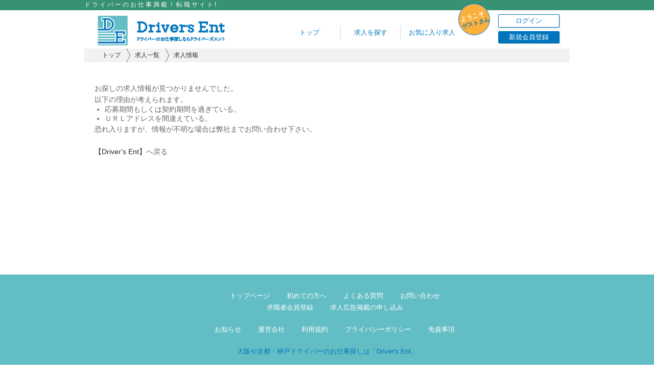

--- FILE ---
content_type: text/html;charset=UTF-8
request_url: https://www.driversent.com/job3126/nothing.html
body_size: 7020
content:
<!DOCTYPE html>
<html lang="ja">
<head>
<meta charset="UTF-8">
<title>｜［Driver&#039;s Ent］</title>
<meta name="keywords" content="">
<meta name="description" content="">
<link rel="stylesheet" type="text/css" href="../css/import.css" />
<meta name="robots" content="noindex,nofollow">


<script type="text/javascript" src="https://www.driversent.com/js/jquery.min.js"></script>
<script type="text/javascript" src="https://www.driversent.com/js/jquery-ui.min.js"></script>
<!--[if lt IE 9]>
<script src="https://ie7-js.googlecode.com/svn/version/2.1(beta4)/IE9.js"></script>
<![endif]-->
<script type="text/javascript" src="https://www.driversent.com/js/jquery.ui.datepicker-ja.js"></script>

<script type="text/javascript" src="https://www.driversent.com/js/jquery.timer.js"></script>
<script type="text/javascript" src="https://www.driversent.com/js/jquery.cookie.js"></script>
<script type="text/javascript" src="https://www.driversent.com/js/jquery.tile.js"></script>
<script type="text/javascript" src="https://www.driversent.com/js/jquery.colorbox.js"></script>
<script type="text/javascript" src="https://www.driversent.com/js/common.js"></script>
<script type="text/javascript" src="https://www.driversent.com/js/main.js"></script>
<script type="text/javascript" src="https://www.driversent.com/js/search.js"></script>
<script type="text/javascript" src="https://www.driversent.com/js/ini.js"></script>
<script type="text/javascript">
$(function() {

  $("#js_link_build_1510").click(function(){
		var link_url = encodeURIComponent(link_build_1510());
		//location.href="https://www.driversent.com/joblist_qs_"+link_url+".html";
		if(link_url){
			$(this).attr("href", "https://www.driversent.com/joblist_qs_"+link_url+".html");
		}else{
			$(this).attr("href", "https://www.driversent.com/joblist_clr.html");
		}
		
		return true;
	});
	
		//Ekey抑止
		$(".header_txt_srch").keypress(function(ev) {
		if ((ev.which && ev.which === 13) ||
			(ev.keyCode && ev.keyCode === 13)) {
		  return false;
		} else {
		  return true;
		}
	  });
	  
	  
	$("img.jq_img_size_fix").each(function(){
		
		auto_fix_img_sizePos($(this));
	});	  
});
</script>
<script type="text/javascript">
$(function() {
	nowPage('');
});
</script>


<script>
  (function(i,s,o,g,r,a,m){i['GoogleAnalyticsObject']=r;i[r]=i[r]||function(){
  (i[r].q=i[r].q||[]).push(arguments)},i[r].l=1*new Date();a=s.createElement(o),
  m=s.getElementsByTagName(o)[0];a.async=1;a.src=g;m.parentNode.insertBefore(a,m)
  })(window,document,'script','https://www.google-analytics.com/analytics.js','ga');

  ga('create', 'UA-103812385-1', 'auto');
  ga('send', 'pageview');
  
  ga('create', 'UA-100582158-7', 'auto', {'name': 'myTracker'});
  ga('myTracker.send', 'pageview');

<!-- Global site tag (gtag.js) - Google Analytics -->
<script async src="https://www.googletagmanager.com/gtag/js?id=UA-234462084-1"></script>
<script>
  window.dataLayer = window.dataLayer || [];
  function gtag(){dataLayer.push(arguments);}
  gtag('js', new Date());

  gtag('config', 'UA-234462084-1');
</script>

</script>

</head>
<body id="col1">
<div id="wrapper">
	<div id="container">
		<div id="header_in">
	<div class="header_str">
        <div class="header_str_char">ドライバーのお仕事満載！転職サイト!</div>
    </div>
    <div id="header">
    
    	<div class="top-circle">
        </div>
        <div class="top_inner">
            <p>ようこそ</p>
            <a a href="https://www.driversent.com/member"><div class="nologin">ゲストさん</div></a>
        </div>
        <div class="logo">
            <a href="https://www.driversent.com/"><img src="https://www.driversent.com/img/logo.png" alt="Driver&#039;s Ent" width="250px" ></a>
        </div>
        
        <div class="logo">
            <a href="https://www.driversent.com/"><img src="https://www.driversent.com/img/logo.png" alt="Driver&#039;s Ent" width="250px" ></a>
        </div>
        
        <ul class="top_tdfk">
            <li>
                <a href="https://www.driversent.com/">
                    トップ
                </a>
            </li>
            <li>
                <a href="https://www.driversent.com/joblist.html">
                    求人を探す
                </a>
            </li>
            <li>
                <a href="https://www.driversent.com/joblist_save.html">
                    お気に入り求人
                </a>
            </li>
        </ul>
               
        <a href="https://www.driversent.com/member/" class="header_login">
        	ログイン
        </a>    
        <a href="https://www.driversent.com/entry_kari.html" class="header_entry">
            新規会員登録    	
        </a>
    </div>
</div>


		<div id="content">
			<div id="pankuzu">
				<ul>
					<li class="top"><a href="https://www.driversent.com/">トップ</a></li>
					<li><a href="https://www.driversent.com/joblist.html">求人一覧</a></li>
					<li><em>求人情報</em></li>
				</ul>
			</div>


			<div id="main">
				<div class="no_data">
					<p>お探しの求人情報が見つかりませんでした。<br>以下の理由が考えられます。</p>
					<ul class="disc">
						<li>応募期間もしくは契約期間を過ぎている。</li>
						<li>ＵＲＬアドレスを間違えている。</li>
					</ul>
					
					<p>恐れ入りますが、情報が不明な場合は弊社までお問い合わせ下さい。</p>
					
					<p>&nbsp;</p>
					<p><a href="https://www.driversent.com/">【Driver&#039;s Ent】</a>へ戻る</p>
</div>
			</div>
		</div>
	
		
<div id="footer">
	<div class="foot_box">
		
		
		<div class="footer_nav">
			<div class="foot_navi">
				<a href="https://www.driversent.com/index.html">トップページ</a>
				<a href="https://www.driversent.com/guide.html">初めての方へ</a>
				<a href="https://www.driversent.com/faq.html">よくある質問</a>
                <a href="https://www.driversent.com/inquiry.html">お問い合わせ</a>
			</div>
            <div class="foot_navi">
				<a href="https://www.driversent.com/entry_kari.html">求職者会員登録</a>
				<a href="https://www.driversent.com/insert.html">求人広告掲載の申し込み</a>
			</div>
			
			<div class="foot_navi_bottom">
				<a href="https://www.driversent.com/newslist.html">お知らせ</a>
				<a href="https://www.driversent.com/company.html">運営会社</a>
				<a href="https://www.driversent.com/rules.html">利用規約</a>
                <a href="https://www.driversent.com/privacy.html">プライバシーポリシー</a>
				<a href="https://www.driversent.com/escape.html">免責事項</a>
			</div>
		</div>
        
        <div class="footer_str">
            <strong>大阪や京都・神戸ドライバーのお仕事探しは「Driver&#039;s Ent」</strong>
        </div>
    </div>
	
	
	
</div>
<div class="foot_end">
    <address>Copyright (c) 2017 「Driver&#039;s Ent」 All Rights Reserved. </address>
</div>
	</div>
</div>
</body>
</html>

--- FILE ---
content_type: text/css
request_url: https://www.driversent.com/css/import.css
body_size: 269
content:
@charset "UTF-8";
/* CSS Document */

@import url(common.css);
@import url(base.css);
@import url(main.css);
@import url(main2.css);
@import url(main3.css);
@import url(side.css);
@import url(colorbox/colorbox.css);
@import url(smoothness/jquery-ui-1.8.11.custom.css);


--- FILE ---
content_type: text/css
request_url: https://www.driversent.com/css/common.css
body_size: 2881
content:
@charset "UTF-8";
/* CSS Document */


/*
==================================================================================================

	@ Initial

==================================================================================================
*/

header, footer, section, article, nav {
	display: block;
}


/*
==================================================================================================

	@ Common

==================================================================================================
*/

h1, h2, h3, h4, h5 {
	margin: 0;
	font-size: 1em;
}

p {
	margin: 0;
	padding: 0;
}

em {
	font-style: normal;
}

img {
	border: none;
}

table {
	border-collapse: collapse;
}

td.nowrap {
	white-space: nowrap;
}


form {
	display: block;
	margin: 0;
	padding: 0;
}


ul {
	list-style: none;
}

ul, li {
	margin: 0;
	padding: 0;
	line-height: normal;
}

ul.disc {
	margin-left: 20px;
	list-style-type: disc;
}

.txr {
	text-align: right;
}

.txl {
	text-align: left;
}

.txc {
	text-align: center;
}

.left {
	float: left;
}

.right {
	float: right;
}

img.left {
	margin: 0 20px 20px 0;
}

img.right {
	margin: 0 0 20px 20px;
}

.clr {
	clear: both;
}

.clear {
	clear: both;
	margin-bottom: 10px;
}

hr {
	margin: 0;
	border: none;
	height: 1px;
	background-color: #fff;
	color: #fff;
}

hr.gray {
	background-color: #f2f2f2;
	color: #f2f2f2;
}

div.clr {
	font: 0/0 sans-serif;
}


button {
	border: none;
	/*background: none;*/
	margin: 0;
	padding: 0;
	cursor: pointer;
}


/* new clearfix */  
.clearfix:after {
	visibility: hidden;
	display: block;
	font-size: 0;
	content: " ";
	clear: both;
	height: 0;
}
* html .clearfix {
	zoom: 1;
}
/* IE6 */

*:first-child+html .clearfix {
	zoom: 1;
}
/* IE7 */



/*
==================================================================================================

	@ Font

==================================================================================================
*/

.fs {
	font-size: 0.83em;
}

.fb {
	font-size: 1.2em;
}

.fbx {
	font-size: 1.4em;
}

.fn {
	font-weight: normal;
}

.red {
	color: #c33;
}

.blue {
	color: #0f0f4c;
}

.black {
	color: #000;
}

.gray {
	color: #666;
}

.his {
	margin-left: 5px;
	color: #c33;
}

.note {
	margin-left: 5px;
	/* [disabled]font-size: 0.85em; */
}

div.note {
	margin: 10px 0 0;
}

.uline {
	border-bottom: 1px solid #999;
}


/*
==================================================================================================

	@ Box

==================================================================================================
*/

.radius3 {
	border-radius: 3px;
	-moz-border-radius: 3px;
	-webkit-border-radius: 3px;
}

.radius5 {
	border-radius: 5px;
	-moz-border-radius: 5px;
	-webkit-border-radius: 5px;
}

.shadow {
	box-shadow: 0px 0px 5px #666;
	-webkit-box-shadow: 0px 0px 5px #666;
	-moz-box-shadow: 0px 0px 5px #666;
}


--- FILE ---
content_type: text/css
request_url: https://www.driversent.com/css/base.css
body_size: 13853
content:
@charset "UTF-8";
/* CSS Document */


body {
	margin: 0;
	padding: 0;
	font-family:"ヒラギノ角ゴ Pro W3", "Hiragino Kaku Gothic Pro", "メイリオ", Meiryo, Osaka, "ＭＳ Ｐゴシック", "MS PGothic", Verdana, sans-serif;
	font-size: 12px;
	color: #333;
	line-height: 1;
}



/*
==================================

	@ Layout

==================================
*/

#wrapper {
}

#container {
	width:100%;
	/*margin: 10px auto;*/
	background: #fff;
}

#header_in {
	width:100%;
	/*border-bottom:solid 4px #66CC66;*/
}
#header {
	position: relative;
	width: 950px;
	height: 75px;
	margin: 0 auto;
}

#menu {
	position: absolute;
	bottom: 0px;
	left: 0px;
	width: 900px;
	height: 35px;
}

#content{
	width: 950px;
	margin: 0 auto;
	padding: 0 0 30px;
}


#main {
	float: left;
	width: 695px;
	margin: 0;
	padding: 0;
}


#col1 #main {
	float: none;
	width: 950px;
}

#top_image {
	margin: 0 0 20px;
	text-align:center;
}

#pankuzu {
	margin: 0 0 10px;
	padding: 0 10px;
	background: #f2f2f2;
}

#side {
	width: 240px;
	float: right;
	margin: 0;
	padding: 0;
}

#footer {
	padding: 5px 0 0;
	/*border-bottom: 5px solid #FFF;*/
	background:#63BDC5;
}

.pnk_border{
	padding:15px 5px;
	border:solid 4px #f0b4bc;
	-webkit-border-radius: 7px;
	-moz-border-radius: 7px;
	border-radius: 7px;		
	margin-bottom: 25px;
}
.pnk_border_2{
	border:solid 2px #ff7e7c;
	-webkit-border-radius: 15px;
	-moz-border-radius: 15px;
	border-radius: 15px;		
	margin-bottom: 25px;
	padding-bottom: 10px;
}



/*
=======================================

	@ Anchor

=======================================
*/

a {
	color: #282828;
	text-decoration: none;
	cursor: pointer;
}

a:hover {
	color: #285fcc;
	text-decoration: underline;
}

a:focus {
	outline: none;
}

a.btn_link,
input.btn_link {
	display: inline-block;
	margin: 0 5px;
	padding: 8px 12px;
	text-align: center;
	text-decoration: none;
	text-shadow: 0px 1px 0px #fff;
	/*font-weight: bold;*/
	line-height: 1;
	color: #333;
	border: 1px solid #999;
	border-radius: 5px;
	-moz-border-radius: 5px;
	-webkit-border-radius: 5px;
	box-shadow: 0px 1px 3px #999;
	-webkit-box-shadow: 0px 1px 3px #999;
	-moz-box-shadow: 0px 1px 3px #999;
	background: #e5e5e5;
	background: -webkit-gradient(linear, left top, left bottom, color-stop(1.00, #e5e5e5), color-stop(0.20, #ffffff));
	background: -webkit-linear-gradient(top, #ffffff 20%, #e5e5e5 100%);
	background: -moz-linear-gradient(top, #ffffff 20%, #e5e5e5 100%);
	background: -o-linear-gradient(top, #ffffff 20%, #e5e5e5 100%);
	background: -ms-linear-gradient(top, #ffffff 20%, #e5e5e5 100%);
	background: linear-gradient(top, #ffffff 20%, #e5e5e5 100%);
}

a.btn_link_corner,
input.btn_link_corner {
	display: inline-block;
	margin: 0 5px;
	padding: 8px;
	text-align: center;
	text-decoration: none;
	text-shadow: 0px 1px 0px #fff;
	/*font-weight: bold;*/
	line-height: 1;
	color: #333;
	border: 1px solid #999;
	box-shadow: 0px 1px 3px #999;
	-webkit-box-shadow: 0px 1px 3px #999;
	-moz-box-shadow: 0px 1px 3px #999;
	background: #e5e5e5;
	background: -webkit-gradient(linear, left top, left bottom, color-stop(1.00, #e5e5e5), color-stop(0.20, #ffffff));
	background: -webkit-linear-gradient(top, #ffffff 20%, #e5e5e5 100%);
	background: -moz-linear-gradient(top, #ffffff 20%, #e5e5e5 100%);
	background: -o-linear-gradient(top, #ffffff 20%, #e5e5e5 100%);
	background: -ms-linear-gradient(top, #ffffff 20%, #e5e5e5 100%);
	background: linear-gradient(top, #ffffff 20%, #e5e5e5 100%);
}

a.btn_link_srch,
input.btn_link_srch{
	display:block;
	width:285px;
	margin:0 auto;
	text-align:center;
	font-size:15px;
	color:#fff;
	font-weight:bold;
	line-height:45px;
	background:#007FFF;
	text-decoration:none;
	-webkit-border-radius: 2px;
	-moz-border-radius: 2px;
	border-radius: 2px;
	box-shadow: 1px 1px 1px 0px rgba(119, 119, 119, 0.48);
	-moz-box-shadow: 1px 1px 1px 0px rgba(119, 119, 119, 0.48);
	-webkit-box-shadow: 1px 1px 1px 0px rgba(119, 119, 119, 0.48);
}
a.btn_link_srch:hover,
input.btn_link_srch:hover{
	box-shadow: 0px 0px 0px 0px rgba(119, 119, 119, 0.48);
	-moz-box-shadow: 0px 0px 0px 0px rgba(119, 119, 119, 0.48);
	-webkit-box-shadow: 0px 0px 0px 0px rgba(119, 119, 119, 0.48);
	filter:alpha(opacity=90);
	-moz-opacity: 0.9;
	opacity: 0.9;
}

a.btn_link_srch_re,
input.btn_link_srch_re {
	display: block;
    padding: 8px;
    text-align: center;
    text-decoration: none;
    text-shadow: 0px 1px 0px #fff;
    /* font-weight: bold; */
    line-height: 1;
    color: #333;
    border: 1px solid #999;
    box-shadow: 0px 1px 3px #999;
    -webkit-box-shadow: 0px 1px 3px #999;
    -moz-box-shadow: 0px 1px 3px #999;
    background: #e5e5e5;
    background: -webkit-gradient(linear, left top, left bottom, color-stop(1.00, #e5e5e5), color-stop(0.20, #ffffff));
    background: -webkit-linear-gradient(top, #ffffff 20%, #e5e5e5 100%);
    background: -moz-linear-gradient(top, #ffffff 20%, #e5e5e5 100%);
    background: -o-linear-gradient(top, #ffffff 20%, #e5e5e5 100%);
    background: -ms-linear-gradient(top, #ffffff 20%, #e5e5e5 100%);
    background: linear-gradient(top, #ffffff 20%, #e5e5e5 100%);
    margin: 20px auto;
    text-align: center;
    width: 245px;
	width: 180px;
}


a:hover.btn_link,
a:hover.btn_link_corner,
a:hover.btn_link_srch_re {
	color: #000;
	border: 1px solid #000;
	text-decoration: none;
}

a.btn_link.inline {
	display: inline-block;
}

em.btn_link {
	display: inline-block;
	margin: 0 5px;
	padding: 8px 12px;
	text-align: center;
	text-decoration: none;
	text-shadow: 0px 1px 0px #fff;
	/*font-weight: bold;*/
	line-height: 1;
	color: #333;
	border: 1px solid #999;
	border-radius: 5px;
	-moz-border-radius: 5px;
	-webkit-border-radius: 5px;
	box-shadow: 0px 1px 3px #999;
	-webkit-box-shadow: 0px 1px 3px #999;
	-moz-box-shadow: 0px 1px 3px #999;
	background: #e5e5e5;
}

div.btn_link {
	display: inline-block;
	margin: 0 5px;
	padding: 8px 12px;
	text-align: center;
	text-decoration: none;
	text-shadow: 0px 1px 0px #fff;
	/*font-weight: bold;*/
	line-height: 1;
	color: #333;
	border: 1px solid #999;
	border-radius: 5px;
	-moz-border-radius: 5px;
	-webkit-border-radius: 5px;
	box-shadow: 0px 1px 3px #999;
	-webkit-box-shadow: 0px 1px 3px #999;
	-moz-box-shadow: 0px 1px 3px #999;
	background: #e5e5e5;
	background: -webkit-gradient(linear, left top, left bottom, color-stop(1.00, #e5e5e5), color-stop(0.20, #ffffff));
	background: -webkit-linear-gradient(top, #ffffff 20%, #e5e5e5 100%);
	background: -moz-linear-gradient(top, #ffffff 20%, #e5e5e5 100%);
	background: -o-linear-gradient(top, #ffffff 20%, #e5e5e5 100%);
	background: -ms-linear-gradient(top, #ffffff 20%, #e5e5e5 100%);
	background: linear-gradient(top, #ffffff 20%, #e5e5e5 100%);
	cursor: pointer;
}


/*
==================================

	@ Header

==================================
*/

.logo {
	position: absolute;
	top: 10px;
	left: 26px;
}
.site_disc {
	position: absolute;
    top: 45px;
    font-size: 11px;
    color: #7f7f7f;
    font-weight: normal;
    left: 320px;
}

.header_info{
	position: absolute;
    top: 25px;
    left: 320px;
    width: 365px;
    font-size: 11px;
    font-weight: normal;
    line-height: 1.5;
    color: #7f7f7f;
}
ul.header_menu{
	position: absolute;
    top: 17px;
    right: -26px;
	overflow:hidden;
	width:385px;
}
ul.header_menu li{
	float:left;
	width:95px;
}
.arrow_icon{
	width: 6px;
	height: 6px;
	border-top: 2px solid #66CC66;
	border-right: 2px solid #66CC66;
	-webkit-transform: rotate(45deg);
	transform: rotate(45deg);
	display:inline-block;
	margin-right:10px;
}


.srchform {
	position: absolute;
	right: 150px;
    top: 41px;
	text-align: right;
}

.srchform .keywd {
	width: 160px;
	position: absolute;
    left: -164px;
    height: 18px;
}
.header_entry{
    display: block;
    width: 120px;
    text-align: center;
    font-size: 13px;
    color: #fff;
    height: 24px;
    line-height: 24px;
    background: #0075bd;
    text-decoration: none;
    -webkit-border-radius: 2px;
    -moz-border-radius: 2px;
    border-radius: 2px;
    box-shadow: 1px 1px 1px 0px rgba(119, 119, 119, 0.48);
    -moz-box-shadow: 1px 1px 1px 0px rgba(119, 119, 119, 0.48);
    -webkit-box-shadow: 1px 1px 1px 0px rgba(119, 119, 119, 0.48);
	text-decoration:none;
	position: absolute;
	right: 20px;
    top: 41px;
}
.header_login{
	width: 118px;
    text-align: center;
    font-size: 13px;
    color: #0075BD;
    height: 24px;
    line-height: 24px;
    background: #FFF;
    text-decoration: none;
    -webkit-border-radius: 2px;
    -moz-border-radius: 2px;
    border-radius: 2px;
    box-shadow: 1px 1px 1px 0px rgba(119, 119, 119, 0.48);
    -moz-box-shadow: 1px 1px 1px 0px rgba(119, 119, 119, 0.48);
    -webkit-box-shadow: 1px 1px 1px 0px rgba(119, 119, 119, 0.48);
    text-decoration: none;
    position: absolute;
    right: 20px;
    top: 8px;
    border: solid 1px #0075BD;
}
.header_login:hover{
	text-decoration:none;
	color:#0075BD;
}
.header_entry:hover{
	text-decoration:none;
	color:#fff;	
}
.srchform .submit {
	width: 28px;
}

.watermark {
	color: #999 !important;
}

.top_tdfk {
	/*width: 950px;*/
    margin-left: 40%;
    position: absolute;
    margin-top: 30px;
}
.top_tdfk li{
	width:116px;
	text-align:center;
	float:left;
}
.top_tdfk li:first-child{
	border-right:solid 2px #e1eaf1;
	width:120px;
}
.top_tdfk li:last-child{
	border-left:solid 2px #e1eaf1;
	width:120px;
}

.top_tdfk li a{
	font-size:13px;
	line-height:27px;	
	color:#0075BD;
	display:block;
	width:100%;
	height:27px;
	text-decoration:none;
}

/*.top_tdfk li a:hover{
	background: -webkit-gradient(linear, left top, left bottom, color-stop(0.97, #d2e8fe), color-stop(0.68, #fff));
	background: -webkit-linear-gradient(top, #fff 68%, #d2e8fe 97%);
	background: -moz-linear-gradient(top, #fff 68%, #d2e8fe 97%);
	background: -o-linear-gradient(top, #fff 68%, #d2e8fe 97%);
	background: -ms-linear-gradient(top, #fff 68%, #d2e8fe 97%);
	background: linear-gradient(to bottom, #fff 68%, #d2e8fe 97%);
}*/

ul.topnavi {
	position: absolute;
	top: 30px;
	right: 0px;
	font-size: 11px;
}

ul.topnavi li {
	display: inline;
	margin-left: 15px;
}

ul.topnavi li a {
	padding-left: 15px;
}

.top_info {
	position: absolute;
	bottom: 50px;
	right: 20px;
}
.header_str{
	background: #379173;	
    height: 20px;
    color: #FFF;
}
.header_str_char{
	padding: 3px 23px;
    letter-spacing: 3px;
    width: 950px;
    margin: 0 auto;
}


/*
==================================

	@ Footer

==================================
*/

.foot_box {
	padding: 30px 0 20px;
	text-align: right;
}


.foot_navi,
.foot_navi_bottom {
	margin: 0 0 10px;
	font-size: 11px;
	text-align:center;
}
.foot_navi_bottom{
	margin-top:30px;
}

.foot_navi a,
.foot_navi_bottom a {
	margin-left: 15px;
	padding-left: 15px;
	color:#FFF;
	font-size:13px;
}

.foot_navi a:first-of-type {
	border: none;
}
.footer_str {
	text-align:center;	
	padding-top: 20px;
}
.footer_str strong{
	font-weight:normal;	
	color:#0075BD;
	font-size:13px;
}

.foot_navi a:hover {
}

address {
	margin: 0;
	padding: 15px 10px;
	font-style:normal;
	font-size: 13px;
	text-align:center;
	color:#F9F7DD;
}

.foot_end{
	background:#379173;
	border-top:5px solid #FFF;	
}

/*
==================================

	@ Menu

==================================
*/

/* _____ global navi _____ */

#menu ul {
	width: 900px;
}

#menu ul li {
	float: left;
	padding-right: 5px;
}

#menu ul li.last {
	padding: 0;
}

#menu ul li a {
	display: block;
	width: 125px;
	height: 40px;
	margin: 0;
	overflow: hidden;
}

#menu ul li a:hover img,
#menu ul li a.now img {
	margin-top: -40px;
}

#menu ul li.top a {
	width: 120px;
}


/* _____ job tab menu _____ */


ul.tab_menu {
	margin: 0 15px;
	padding: 10px 0 0;
}

ul.tab_menu li {
	display: inline;
	margin: 0;
	padding: 0 1px;
}

ul.tab_menu li a {
	display: inline-block;
	margin: 0 0 0 5px;
	padding: 8px 12px;
	text-align: center;
	text-decoration: none;
	text-shadow: 0px 1px 0px #fff;
	/*font-weight: bold;*/
	line-height: 1;
	color: #333;
	border: 1px solid #999;
	border-bottom: none;
	border-radius: 5px 5px 0 0;
	-moz-border-radius: 5px 5px 0 0;
	-webkit-border-radius: 5px 5px 0 0;
	background: #e5e5e5;
	background: -webkit-gradient(linear, left top, left bottom, color-stop(1.00, #e5e5e5), color-stop(0.20, #ffffff));
	background: -webkit-linear-gradient(top, #ffffff 20%, #e5e5e5 100%);
	background: -moz-linear-gradient(top, #ffffff 20%, #e5e5e5 100%);
	background: -o-linear-gradient(top, #ffffff 20%, #e5e5e5 100%);
	background: -ms-linear-gradient(top, #ffffff 20%, #e5e5e5 100%);
	background: linear-gradient(top, #ffffff 20%, #e5e5e5 100%);
}

ul.tab_menu li a:hover,
ul.tab_menu li.now a {
	color: #fff;
	text-decoration: none;
	background: #379173;
	text-shadow:none;
}



/*
==================================

	@ Pankuzu

==================================
*/

#pankuzu ul li {
	display: inline-block;
	margin: 0;
	padding: 5px 0 5px 25px;
	background: url(../img/pan_sep.png) no-repeat left center;
}

#pankuzu ul li.top {
	/*padding: 0;*/
	background: none;
}

#pankuzu ul li em {
	color: #282828;
}

.joblist_cts_box1{
	padding:5px 8px 13px;
	border-left: 2px solid #379173;
    border-bottom: 2px solid #379173;
    border-right: 2px solid #379173;
    border-radius: 0 0 5px 5px;
}
/*.cts_box1{
	border-top:solid 4px #66CC66;
	box-shadow: 0px 1px 1px 1px rgba(119, 119, 119, 0.25);
	-moz-box-shadow: 0px 1px 1px 1px rgba(119, 119, 119, 0.25);
	-webkit-box-shadow: 0px 1px 1px 1px rgba(119, 119, 119, 0.25);
	padding:5px 8px 13px;
}*/
.side_box1{
	margin-bottom: 24px;
	box-shadow: 0px 1px 1px 1px rgba(119, 119, 119, 0.25);
	-moz-box-shadow: 0px 1px 1px 1px rgba(119, 119, 119, 0.25);
	-webkit-box-shadow: 0px 1px 1px 1px rgba(119, 119, 119, 0.25);
	/*padding:5px 8px 13px;*/
}
	

/*
==================================

	@ Free

==================================
*/


.mar_gin {
	margin: 10px 0;
}

--- FILE ---
content_type: text/css
request_url: https://www.driversent.com/css/main.css
body_size: 57915
content:
@charset "UTF-8";

/* CSS Document */

/*
=======================================

	@ index page

=======================================
*/

.top_section {
	margin: 0 0 20px;
	padding: 1px;
	border: 1px solid #ccc;
	border-radius: 5px;
	-moz-border-radius: 5px;
	-webkit-border-radius: 5px;
}

.top_section .bg {
	padding: 1px;
	background: #f2f2f2;
	border-radius: 5px;
	-moz-border-radius: 5px;
	-webkit-border-radius: 5px;
}

.top_section .bg.normal {
	background: #fff;
}

.top_section .inner {
	margin: 10px 8px 0;
	padding: 1px;
	line-height: 1.5;
	border-radius: 5px;
	-moz-border-radius: 5px;
	-webkit-border-radius: 5px;
}

.top_section .bg .inner {
	margin: 10px 8px;
	background: #fff;
	border: 1px solid #ccc;
}


.top_section .inner p {
	margin: 6px 0;
}


.top_section .inner.left {
	width: 318px;
	margin: 0 0 0 8px;
}

.top_section .inner.left div {
	padding: 0 8px 10px;
}

.top_section .inner.left div select {
	width: 300px ;
}

.top_section .inner.right {
	width: 318px;
	margin: 0 8px 0 0;
}

.top_section .inner.right div {
	padding: 30px 10px 0;
}


.top_index {
	width: 640px;
	height: 26px;
	margin: 1px auto 10px;
	padding: 0 0 0 24px;
	font-size: 14px;
	color: #fff;
	line-height: 26px;
}

.top_index_p {
	margin: 0;
	padding: 10px 10px 5px;
	border-bottom: 5px solid #0f0f4c;
	font-size: 14px;
	color: #0f0f4c;
}


.top_title {
	margin: 0 0 5px;
	padding: 10px 10px 0;
	color: #0f0f4c;
	font-size: 14px;
	font-weight: bold;
}


.item_index {
	height: 30px;
	padding: 0 10px;
	color: #0f0f4c;
	font-size: 14px;
	line-height: 30px;
	border-radius: 5px 5px 0 0;
	-moz-border-radius: 5px 5px 0 0;
	-webkit-border-radius: 5px 5px 0 0;
}


/*
-----------------------
	+ pickup
-----------------------
*/

.pk_box {
}

.top_section.pk_box .inner {
	float: left;
	width: 100px;
	margin: 0 3px 3px;
	padding: 12px;
}


.pk_box .title {
	margin: 0 0 10px;
	font-size: 1.2em;
}

.pk_box .photo {
	margin: 0;
	width: 100px;
	height: 75px;
	text-align: center;
	overflow: hidden;
}

.pk_box .body {
	margin: 10px 0 0;
	padding: 0;
	line-height: 1.3;
}

.pk_box .catch {
	font-size: 11px;
}

.pk_box .area {
	padding: 5px 0 0;
	font-size: 10px;
	text-align: right;
}

.pk_box .link {
	position: absolute;
	bottom: 5px;
	right: 5px;
}

.pk_box .link a {
	display: inline-block;
	padding: 5px 10px;
	line-height: 1;
	border: 1px solid #666;
}

.pk_box .link a:hover {
	border: 1px solid #000;
}


/*
-----------------------
	+ job box
-----------------------
*/

.job_box {
}

.job_box .box {
	float: left;
	width: 285px;
	margin: 5px;
}

.job_box .photo {
	float: left;
	margin: 0;
	padding: 4px;
	border: 1px solid #ccc;
	text-align: center;
}

.job_box .photo a {
	display: block;
	width: 80px;
	height: 60px;
	overflow: hidden;
}

.job_box .intro {
	float: right;
	position: relative;
	width: 185px;
	min-height: 70px;
	margin: 0;
	padding: 0;
	line-height: 1.3;
}

.job_box .text {
	padding: 5px 0;
}

.job_box .text p {
	margin: 10px 0 0;
}

.job_box .area {
	position: absolute;
	right: 0;
	bottom: 0;
	font-size: 10px;
	text-align: right;
}

.job_box .line {
	margin: 0;
	padding: 2px 5px;
	line-height: 1;
	background: #f2f2f2;
	text-align: right;
}


/*
-----------------------
	+ logo(image) box
-----------------------
*/

.image_list {
}

.image_list .inner {
	margin: 8px 0 0 8px;
}

.image_list .box {
	float: left;
	width: 124px;
	height: 75px;
	margin: 0 5px 5px 0;
	padding: 10px 0;
	border: 1px solid #ccc;
}

.image_list .photo {
	width: 100px;
	height: 75px;
	margin: 0 auto;
	text-align: center;
}



/*
-----------------------
*/



/*
=======================================

	@ Job List

=======================================
*/

#srch_box {
	margin: 0 0 10px;
}

.srch_area {
	padding: 0;
}

.list_box {
	margin: 0 0 20px;
	padding: 0 0 15px;
	border: 1px solid #ccc;
	border-top: none;
}

.list_boxs {
	margin: 0 0 20px;
	padding: 0 0 15px;
	border: 1px solid #ccc;
}


h3.rec_title {
	margin: 10px 0;
	font-size: 1.4em;
	line-height: 1.6;
	color:#10077a;
	padding: 0 0 5px;
}
h3.rec_title a{
	color:#006636;
}


h1.rec_title {
	margin: 10px 0;
    font-size: 1.4em;
    line-height: 1.6;
    color: #006636;
}

.list_box .section {
	padding: 14px;
	background: #f2f2f2;
}

.list_box .section hr {
	background-color: #f2f2f2;
	color: #f2f2f2;
}

.list_photo {
	float: left;
	width: 200px;
	margin: 0;
	padding: 15px 0 5px;
	display: table-cell;
    vertical-align: middle;
}

.list_photo.detail {
	width: 600px;
	float: none;
	margin: 0 auto;
	display: block;
	text-align: center;
}

.list_photo.detail p {
	width: 600px;
	margin: 0 0 15px;
	padding: 9px 0;
	background: #fff;
	text-align:center;
}

.list_photo img {
	margin: 0 0 15px;
}

.list_photo.detail p img {
	margin: 0;
}

.list_photo .caption {
	margin: -15px 0 15px;
	padding: 5px;
	line-height: 1.3;
	font-size: 11px;
	background: #e5e5e5;
	border-bottom: 1px solid #fff;
}


.qr_box {
	width: 300px;
	margin: 10px 0 0;
	padding: 9px;
	text-align: center;
	background: #fff;
	border: 1px solid #ccc;
}

.qr_box strong {
	display: block;
	margin: 0 0 5px;
}

.qr_box img {
	margin: 0;
}

.list_body {
	float: right;
    padding: 10px 0 15px;
    width: 425px;
}

.list_body.detail {
	width: 520px
}

.list_message {
	padding: 5px 0;
	line-height: 1.6;
}

.list_message p.cont {
	margin: 15px 0 0;
	text-align: right;
}

.list_menu {
	margin: 10px 0;
}


.detail_header {
	position: relative;
	/*padding: 0 0 15px;*/
	border-bottom: dashed 1px #379173;
}

.list_menu_line {
	position: absolute;
	top: 20px;
	right: 15px;
	text-align: right;
}


.list_btn {
	display: inline-block;

	height: 30px;
	margin: 0 15px 0 0;
	right: 1px;
    bottom: 17px;
}

.list_btn.apply_btn {
	margin: 0;
}

.list_menu_line .list_btn,
.list_menu_line .list_btn.apply_btn {
	display: inline-block;
	margin: 0 0 0 5px;
}


.list_btn a {
	display: block;
	width: 130px;
	height: 0;
	line-height: 1.5;
	text-decoration: none;
	background-repeat: no-repeat;
	background-position: 0 0;
}

.list_btn.detail_btn a {
	display:block;
	width:150px;
	margin:0 auto;
	text-align:center;
	font-size:15px;
	color:#fff;
	font-weight:bold;
	height:40px;
	line-height:40px;
	background:#fb3640;
	text-decoration:none;
	-webkit-border-radius: 2px;
	-moz-border-radius: 2px;
	border-radius: 2px;
	box-shadow: 1px 1px 1px 0px rgba(119, 119, 119, 0.48);
	-moz-box-shadow: 1px 1px 1px 0px rgba(119, 119, 119, 0.48);
	-webkit-box-shadow: 1px 1px 1px 0px rgba(119, 119, 119, 0.48);
}

.list_btn.keep_btn a {
	display:block;
	width:150px;
	margin:0 auto;
	text-align:center;
	font-size:15px;
	color:#fff;
	font-weight:bold;
	height:40px;
	line-height:40px;
	background:#2181e3;
	text-decoration:none;
	-webkit-border-radius: 2px;
	-moz-border-radius: 2px;
	border-radius: 2px;
	box-shadow: 1px 1px 1px 0px rgba(119, 119, 119, 0.48);
	-moz-box-shadow: 1px 1px 1px 0px rgba(119, 119, 119, 0.48);
	-webkit-box-shadow: 1px 1px 1px 0px rgba(119, 119, 119, 0.48);
}

.list_btn.save_btn a {
	display:block;
	width:150px;
	margin:0 auto;
	text-align:center;
	font-size:15px;
	color:#fff;
	font-weight:bold;
	height:40px;
	line-height:40px;
	background:#468dba;
	text-decoration:none;
	-webkit-border-radius: 2px;
	-moz-border-radius: 2px;
	border-radius: 2px;
	box-shadow: 1px 1px 1px 0px rgba(119, 119, 119, 0.48);
	-moz-box-shadow: 1px 1px 1px 0px rgba(119, 119, 119, 0.48);
	-webkit-box-shadow: 1px 1px 1px 0px rgba(119, 119, 119, 0.48);
}

.list_btn.del_btn a {
	display:block;
	width:150px;
	margin:0 auto;
	text-align:center;
	font-size:15px;
	color:#fff;
	font-weight:bold;
	height:40px;
	line-height:40px;
	background:#ccc;
	text-decoration:none;
	-webkit-border-radius: 2px;
	-moz-border-radius: 2px;
	border-radius: 2px;
	box-shadow: 1px 1px 1px 0px rgba(119, 119, 119, 0.48);
	-moz-box-shadow: 1px 1px 1px 0px rgba(119, 119, 119, 0.48);
	-webkit-box-shadow: 1px 1px 1px 0px rgba(119, 119, 119, 0.48);
}

.list_btn.detail_btn a:hover,
.list_btn.keep_btn a:hover,
.list_btn.save_btn a:hover,
.detail_apply_btn a:hover,
.detail_save_btn a:hover,
.detail_keep_btn a:hover,
.detail_login_btn a:hover,
.header_entry:hover,
.side_login_btn:hover,
.side_entry_btn a:hover,
.list_btn.del_btn a:hover{
	box-shadow: 0px 0px 0px 0px rgba(119, 119, 119, 0.48) !important;
	-moz-box-shadow: 0px 0px 0px 0px rgba(119, 119, 119, 0.48) !important;
	-webkit-box-shadow: 0px 0px 0px 0px rgba(119, 119, 119, 0.48) !important;
	filter:alpha(opacity=90);
	-moz-opacity: 0.9;
	opacity: 0.9;
}

.list_btn a:hover {
	background-position: 0 -30px;
}


.line_str {
	margin-left: 1em;
}

.shop_name {
	margin: 15px 15px 0;
	padding: 10px 5px 0;
	border-top: 1px dotted #999;
}


.bm_del_link {
	margin: 10px 15px 0;
	padding: 10px 15px;
	background: #ffeede;
	text-align: right;
}



/*
=======================================

	@ Pager

=======================================
*/

.pager_box {
	position: relative;
	margin: 20px 0;
	padding: 0 10px 5px;
	height: 18px;
	border-bottom: 2px dotted #379173;
}

.pager_box strong {
	font-size: 1.2em;
}

.pager_box em {
	margin:0 10px;
}

.pager_box p {
	position: absolute;
	top: 0;
	right: 10px;
	margin: 0;
	text-align: center;
}

/*
=======================================

	@ Box

=======================================
*/

.gray_box {
	/*padding: 4px;*/
	background: #fff;
	/*border: 1px solid #ccc;*/
}

.gray_box.detail {
	margin: 0 0 0 0px;
	/*padding: 14px 0px 14px 14px;*/
}

.sp_bnr_list {
	margin: 0 0 20px;
	padding: 5px 0;
	text-align: center;
}

.sp_bnr_list p {
	width: 345px;
	margin: 5px 0;
	overflow: hidden;
}


.nophoto {
	width: 100px;
	height: 75px;
	line-height: 75px;
	background: #e5e5e5;
	color: #999;
	text-align: center;
	font-size: 10px;
}

a .nophoto,
a:hover .nophoto {
	color: #999;
	text-decoration: none;
}



/*
=======================================

	@ Title

=======================================
*/

.contents_title {
	/*padding: 0 0 0 24px;
	color: #006636;
	line-height: 28px;
	font-size: 21px;
	border-left:solid 5px #66CC66;
	margin: 8px;
	box-shadow: 1px 1px 1px 0px rgba(119, 119, 119, 0.48);
	-moz-box-shadow: 1px 1px 1px 0px rgba(119, 119, 119, 0.48);
	-webkit-box-shadow: 1px 1px 1px 0px rgba(119, 119, 119, 0.48);
	margin-bottom: 10px;*/
	padding: 8px 0 8px 24px;
    color: #FFF;
    line-height: 28px;
    font-size: 21px;
    background: #379173;
	-webkit-border-top-left-radius: 5px;
	-webkit-border-top-right-radius: 5px;
	-moz-border-radius-topleft: 5px;
	-moz-border-radius-topright: 5px;
	border-top-left-radius: 5px;
	border-top-right-radius: 5px;
}
.contents_title.mtop {
	margin-top:20px;
}

.contents_title.posleft {
	margin: 0 0 10px;
}

.contents_title_2 {
	width: 841px;
	height: 26px;
	margin: 0 auto 10px;
	padding: 0 0 0 24px;
	font-size: 14px;
	color: #fff;
	line-height: 26px;
}

.job_info_overview {
	padding: 5px 0 5px 24px;
    color: #FFF;
    line-height: 28px;
    font-size: 21px;
    background: #379173;
	-webkit-border-top-left-radius: 5px;
	-webkit-border-top-right-radius: 5px;
	-moz-border-radius-topleft: 5px;
	-moz-border-radius-topright: 5px;
	border-top-left-radius: 5px;
	border-top-right-radius: 5px;
}
.index_title {
	margin: 0 0 10px;
	padding: 5px 10px;
	color: #5d5d5d;
	font-size: 1.2em;
	line-height: 1;
	background: #a2dfe5;
	border-radius: 3px;
	-moz-border-radius: 3px;
	-webkit-border-radius: 3px;
	box-shadow: 0px 1px 3px #ccc;
	-webkit-box-shadow: 0px 1px 3px #ccc;
	-moz-box-shadow: 0px 1px 3px #ccc;
}
.index_title2 {
	margin: 0;
	padding: 10px 20px;
	color: #fff;
	font-size: 1.2em;
	line-height: 1;
	background: #ff7e7c;
	-webkit-border-top-left-radius: 10px;
	-webkit-border-top-right-radius: 10px;
	-moz-border-radius-topleft: 10px;
	-moz-border-radius-topright: 10px;
	border-top-left-radius: 10px;
	border-top-right-radius: 10px;
}

.text_box .index_title p {
	margin: 0;
}


.job_title {
	margin: 0;
    color: #666;
    font-weight: bold;
    /*border-bottom: dashed 1px #379173;*/
    padding-bottom: 6px;
    font-size: 18px;
}

.job_title p {
	display: inline-block;
	margin: 0;
	padding: 15px 0 0;
	min-height: 25px;
}

.job_title img {
	margin-right: 15px;
	margin-bottom: -5px;
}



/*
=======================================

	@ Table

=======================================
*/

.sr_tb {
	width: 100%;
	margin: 0 0 10px;
	border: 2px solid #ccc;
}

.sr_tb td,
.sr_tb th {
	padding: 5px 10px;
	border-bottom: 1px solid #ccc;
	vertical-align: top;
}

.sr_tb th {
	padding-top: 7px;
	font-weight: normal;
	text-align: left;
	white-space: nowrap;
}

.sr_tb select {
	width: 145px;
	margin: 0 5px 0 0;
}

/* -------------------- */

.list_tb {
	border: 1px solid #278a8a;
	margin: 0 0 5px;
	background: #fff;
}

.list_tb td,
.list_tb th {
	padding: 10px;
	border-bottom: 1px solid #278a8a;
	line-height: 1.3;
}
.list_tb td{
	color:#333333;
}

.list_tb th {
	font-weight: normal;
	text-align: left;
	background: #e6edec;
	width:141px;
	/*border-right: 1px solid #278a8a;*/
}

.list_tb.hs td,
.list_tb.hs th {
	padding: 5px 10px;
}

/* -------------------- */

.fm_tb {
	width: 100%;
	margin: 5px 0;
	border-collapse: collapse;
	border: 1px solid #278a8a;
}

.fm_tb th, .fm_tb td {
	padding: 15px 10px;
    border-bottom: 1px solid #278a8a;
	line-height: 1.5;
}

.fm_tb th {
	text-align: left;
	font-weight: normal;
	background: #e6edec;
}

.fm_tb tr.txc th {
	text-align: center;
}

.fm_tb td.index {
	padding: 10px;
	color: #fff;
	background: #159915;
}


/* -------------------- */

.cd_tb {
	width: 100%;
	margin: 5px 0;
	border-collapse: collapse;
	border: 1px solid #999;
}

.cd_tb th {
	width: 73px;
	padding: 15px 10px;
	text-align: left;
	font-weight: normal;
	background: #fde9eb;
	border-bottom: 1px solid #999;
	color:#aa414f;
}

.cd_tb th.btn {
	width: 80px;
	padding: 5px;
	text-align: center;
}

.cd_tb th.btn a.btn_link {
	margin: 0;
	padding: 6px 8px;
}

.cd_tb td {
	padding: 10px;
	border: 1px solid #999;
	line-height: 1.5;
}


.cd_tb td .inner {
	width: 100%;
	margin: 0;
	border: none;
}

.cd_tb td .inner th,
.cd_tb td .inner td {
	border-width: 0 0 1px;
}

.cd_tb td .inner th {
	border-right-width: 1px;
}

.cd_tb td .inner tr:last-of-type th,
.cd_tb td .inner tr:last-of-type td {
	border-bottom: none;
}





/* -------------------- */

.cd_tb2 {
	width: 100%;
	margin: 5px 0 18px;
	border-collapse: collapse;
}

.cd_tb2 th {
	width: 73px;
	padding: 15px 10px;
	text-align: left;
	font-weight: normal;
	border-bottom: 1px solid #379173;
	color:#424242;
}

.cd_tb2 th.btn {
	width: 80px;
	padding: 5px;
	text-align: center;
}

.cd_tb2 th.btn a.btn_link {
	margin: 0;
	padding: 6px 8px;
}

.cd_tb2 td {
	padding: 10px 0;
	border-bottom: 1px solid #379173;
	line-height: 1.5;
}







/* -------------------- */
	.top_tb {
	width: 100%;
	margin: 5px 0;
	border-collapse: collapse;
	border-top: 1px solid #999;
}

.top_tb th {
	width: 73px;
	padding: 3px 0;
	text-align: left;
	font-weight: normal;
	background: #fff;
	border-bottom: 1px solid #999;
	color:#aa414f;
}


.top_tb th.btn a.btn_link {
	margin: 0;
	padding: 6px 8px;
}

.top_tb td {
	padding: 10px;
	border-bottom: 1px solid #999;
	line-height: 1.5;
}


.top_tb td .inner {
	width: 100%;
	margin: 0;
	border: none;
}
.top_tb_div{
	background: #fde9eb;
	line-height: 35px;
	padding-left: 10px;
}
.top_tb_div2{
	width:200px;
	overflow:hidden;
	background: #fde9eb;
}
.top_tb_div2_l{
	width:100px;
	float:left;
	line-height: 42px;
	padding-left: 10px;
}
.top_tb_div2_r{
	width:65px;
	float:left;
	padding-top: 6px;
}
/* -------------------- */

.bs_tb {
	width: 100%;
	margin: 5px 0;
	border-collapse: collapse;
	border: 1px solid #999;
}

.bs_tb th, .bs_tb td {
	padding: 15px 10px;
	border-bottom: 1px solid #999;
}

.bs_tb th {
	text-align: left;
	font-weight: normal;
	background: #e6edec;
}

/* -------------------- */

.comp_tb {
	width: auto;
	margin: 5px 0;
	border: 1px solid #999;
}

.comp_tb th, .comp_tb td {
	padding: 10px;
	border: 1px solid #999;
	line-height: 1.5;
	vertical-align: top;
}

.comp_tb th {
	text-align: left;
	font-weight: normal;
	background: #f2f2f2;
	white-space: nowrap;
}


/*
------------------------------
	+ image
------------------------------
*/

.img_tb {
	/* [disabled]width: 770px; */
	margin: 0 auto;
}

.img_tb td {
	width: 220px;
	padding: 10px;
	vertical-align: top;
	border-bottom: 1px solid #ccc;
}

.img_tb td .photo {
	float: none;
	width: 220px;
	height: 165px;
	overflow: hidden;
	text-align: center;
}

/* -------------------- */

.img_tb_s {
	width: 600px;
	margin: 0 auto;
}

.img_tb_s td {
	width: 180px;
	padding: 10px;
	vertical-align: top;
	border-bottom: 1px solid #ccc;
}

.img_tb_s td .photo {
	float: none;
	width: 180px;
	height: 135px;
	overflow: hidden;
	text-align: center;
}

.img_tb_s td .caption {
	margin: 10px 0 0;
	padding: 0 5px;
	line-height: 1.3;
}



/*
------------------------------
	+ top_list_tb
------------------------------
*/

.top_list_tb {
	/* [disabled]display: block; */
	width: 650px;
	margin: 8px;
	border: 1px solid #ccc;
	border-radius: 5px;
	-moz-border-radius: 5px;
	-webkit-border-radius: 5px;
}

.top_list_tb thead th {
	height: 30px;
	padding: 0 5px;
	text-align: left;
	color: #0f0f4c;
	white-space: nowrap;
}

.top_list_tb thead th:first-of-type {
	border-radius: 5px 0 0;
	-moz-border-radius: 5px 0 0;
	-webkit-border-radius: 5px 0 0;
}

.top_list_tb thead th:last-of-type {
	border-radius: 0 5px 0 0;
	-moz-border-radius: 0 5px 0 0;
	-webkit-border-radius: 0 5px 0 0;
}

.top_list_tb tbody td {
	padding: 5px;
	background: #fff;
	line-height: 1.3;
}




/*
=======================================

	@ List

=======================================
*/

/* news_list */

dl.news_list {
	/* [disabled]width: 600px; */
	margin: 0 5px;
	line-height: 1.3;
}

dl.news_list dt {
	clear: left;
	float: left;
	margin: 0 0 8px;
	padding-left: 15px;
}

dl.news_list dd {
	margin: 0 0 8px 10em;
	padding: 0;
}


ul.news_list {
	margin: 0;
}

ul.news_list li {
	margin: 0 0 8px;
	padding-left: 15px;
	line-height: 1.3;
}

ul.news_list li:last-of-type {
	/* [disabled]margin: 0; */
}

/* -------------------- */

ul.sr_list {
	margin: 10px;
}

ul.sr_list li {
	display: inline;
	margin: 0;
	padding-right: 25px;
}

ul.sr_list li:last-of-type {
	padding: 0;
}


/* top service link */

dl.sv_menu {
	padding: 5px 10px;
}

dl.sv_menu dt {
	clear: left;
	float: left;
	margin: 0 0 10px;
	line-height: 1.5;
	color:#ba404d;
}

dl.sv_menu dd {
	margin: 0 0 10px;
	padding-left: 120px;
	line-height: 1.5;

}
dl.sv_menu dd a{
	color:#474747;
}

dl.sv_menu dd li {
	display: inline;
	padding-right: 15px;
}


/* service search */

.sv_box {
	padding: 0 0 5px;
}

.sv_box .title {
	padding: 3px 5px;
	color: #60b259;
	border-bottom: 1px dotted #ccc;
}

ul.sv_list {
	width: 465px;
	margin: 10px 0;
}

ul.sv_list li {
	float: left;
	width: 150px;
	padding: 0 0 5px 5px;
}


/* member link */

ul.mm_list {
}

ul.mm_list li {
	margin: 10px 0;
}


/*
-------------------------------
	checkbox list
-------------------------------
*/

ul.ck_list {
	margin: 0 0 15px;
}

ul.ck_list:last-of-type {
	margin: 0;
}

ul.ck_list li {
	float: left;
	width: 200px;
	padding: 3px 0 0;
}

ul.ck_list.wide li {
	width: 250px;
}

ul.ck_list.double li {
	width: 400px;
}

ul.ck_list.small li {
	width: 170px;
}

ul.ck_list li.item_index {
	float: none;
	width: auto;
	padding: 3px;
	border-top: 1px dotted #ccc;
	border-bottom: 1px dotted #ccc;
	font-weight: bold;
}

ul.ck_list li.flat {
	float: none;
	width: auto;
}


/*
-------------------------------
	logo list
-------------------------------
*/

ul.logolist {
}

.bx-wrapper ul.logolist li a {
	display: table-cell;
	width: 120px;
	height: 60px;
	padding: 10px;
	vertical-align: middle;
	text-align: center;
}




/*
=======================================

	@ Form

=======================================
*/

.fm_btn {
	margin: 20px 0;
	text-align: center;
}

.submit_btn {
	display: inline-block;
	margin: 0 5px;
	padding: 8px 16px;
	line-height: 1;
	font-size: 1.2em;
	/* [disabled]font-weight: bold; */
	text-shadow: 0px 1px 0px #fff;
	color: #003e68;
	cursor: pointer;
	border: 1px solid #666;
	box-shadow: 0px 0px 3px #999;
	-webkit-box-shadow: 0px 0px 3px #999;
	-moz-box-shadow: 0px 0px 3px #999;
	border-radius: 5px;
	-moz-border-radius: 5px;
	-webkit-border-radius: 5px;
	background: -webkit-gradient(linear, left top, left bottom, color-stop(1.00, #dfeff9), color-stop(0.20, #ffffff));
	background: -webkit-linear-gradient(top, #ffffff 20%, #dfeff9 100%);
	background: -moz-linear-gradient(top, #ffffff 20%, #dfeff9 100%);
	background: -o-linear-gradient(top, #ffffff 20%, #dfeff9 100%);
	background: -ms-linear-gradient(top, #ffffff 20%, #dfeff9 100%);
	background: linear-gradient(top, #ffffff 20%, #dfeff9 100%);
}


/*
------------------
	error
------------------
*/

.err {
	position: relative;
	margin: 0px;
	/*opacity: 0.9;
	filter: alpha(opacity=90);*/
}

.err em {
	position: absolute;
	top: 0;
	left: 0;
	padding: 0 5px;
	background: #e55c5c;
	border: 1px solid #fff;
	color: #fff;
	text-align: left;
	white-space: nowrap;
}

span.err em {
	top: -3px;
	left: 5px;
}



/*
=======================================

	@ Text

=======================================
*/

.main_box {
	width: 695px;
	margin: 0 0 30px;
}

.main_box_body {
	width: 650px;
	margin: 0;
	padding: 0 20px 5px;
}


/* banner */

.banner {
	width: 600px;
	height: 40px;
	margin: 5px 0;
	overflow: hidden;
}

.banner a {
	display: block;
	width: 600px;
	height: 0;
	padding-top: 40px;
	background-repeat: no-repeat;
	background-position: 0 0;
	text-decoration: none;
}

.banner a:hover {
	text-decoration: none;
	background-position: 0 -40px;
}



/*
=======================================

	@ list & detail page

=======================================
*/

.joblist_sv_item_box {
	margin: 15px 0;
	padding:12px 12px 0;
}
.sv_item_box {
	margin: 15px 0;
	padding:12px 12px 0;
}

ul.sv_item {
	margin-left: -10px;
}
.detail_box ul.sv_item {
	margin-left: -10px;
	width: 934px;
}

ul.sv_item li {
	float: left;
	margin: 0 0 5px 10px;
}

ul.sv_item li .noicon {
	display: inline-block;
	padding: 5px 10px;
	color: #fff;
	text-align: center;
	background: #23b1be;
	border-radius: 3px;
	-moz-border-radius: 3px;
	-webkit-border-radius: 3px;
}

ul.sv_item li.rt {
	margin-right: 0;
}


.no_data {
	margin: 40px 20px 0;
	color: #666;
	padding-bottom: 200px;
	font-size: 14px;
	line-height: 1.6;
}


.detail_message {
	margin: 15px 0;
	padding: 10px 20px;
	line-height: 1.5;
	background: #cde59f;
    /*color: #888888;*/
}


/*
------------------
	Thumbnail 1
------------------
*/

/* thumbnail */

.thumb_box {
	margin: 15px auto;
	padding: 0 35px;
}

.clip_box {
	width: 870px;
	margin: 15px 0 0;
	padding: 0;
}

.thumb {
	/*width: 260px;
	height: 340px;*/
	margin: 0 8px;
	padding: 7px;
	border: 1px solid #ccc;
}

.thumb .photo {
	width: 260px;
	max-height: 195px;
	margin: 0;
	overflow: hidden;
	text-align: center;
	/* [disabled]border: 1px solid #ccc; */
}


.thumb.ln3 {
	width: 266px;
	padding: 7px;
	margin: 0 15px 15px 0;
	background: #f2f2f2;
	border: none;
	box-shadow: 0px 1px 5px #ccc;
	-webkit-box-shadow: 0px 1px 5px #ccc;
	-moz-box-shadow: 0px 1px 5px #ccc;
}

.thumb.ln3.last {
	margin-right: 0;
}

.thumb.ln3 .photo {
	width: 260px;
	height: 195px;
	border: 3px solid #fff;
	background: #fff;
}


.thumb .title {
	margin: 10px 0 0;
	padding: 0 5px;
	line-height: 1.3;
	font-weight: bold;
	color: #60b259;
}

.thumb .caption {
	margin: 10px 0 0;
	padding: 0 5px;
	line-height: 1.3;
	color: #666;
}



/* map */

.map {
	margin: 20px 30px;
	width: 870px;
	height: 400px;
}



/* etc recruit */

.detail_rec_box {
	padding: 10px 0 10px 5px;
}

.new_detail_rec_box{
	background: #379173;
    padding: 25px 18px 5px;
}

.new_rec_list {
	border-top: 1px solid #0075BD;
    border-bottom: 1px solid #0075BD;
    padding: 4px 0;
    margin: 0 5px 5px 0;
    background: #0075BD;
}

.new_rec_list a {
	color:#fff;
}

.new_rec_contents {
	margin: 5px 0;
}

.new_rec_contents a {
	color:#379173;
}

.new_rec_contents a:hover {
	color:#379173;
	text-decoration: underline;
}

.new_rec_area,
.new_rec_biz_0,
.new_rec_nenshu_range {
	text-align:left;
	margin-left:20px;
}

.new_rec_shopname a{
	color: #379173;
}

.new_rec_shopname a:hover{
	color: #379173;
	text-decoration: underline;
}

dl.rec_list {
	float: left;
    padding-left: 5px;
   width: 440px;
    margin: 3px 6px;
    border: solid 3px #eee;
    -webkit-border-radius: 6px;
	-moz-border-radius: 6px;
	border-radius: 6px;
}

dl.new_rec_list {
	float: left;
    padding-left: 5px;
   /* width: 440px;
    margin: 3px 6px;
    border: solid 3px #eee;
    border-radius: 6px;*/
}

dl.rec_list dt {
	width: 100px;
    height: 80px;
	margin: 10px 0;
	float: left;
	display: inline;
}

dl.new_rec_list dt {
	width: 80px;
	height: 60px;
	margin: 0;
	float: left;
	display: inline;
}


dl.rec_list dd {
	width: 315px;
	margin: 10px 0;
	padding: 3px 10px;
	float: left;
}

dl.new_rec_list dd {
	width: 315px;
	margin: 0;
	padding: 0 10px;
	float: left;
}

dl.top_rec_list{
	width: 320px;
	height: 134px;
	background: #FFF;
}

dl.new_top_rec_list{
	margin: 10px;
	text-align: center;
	background: #FFF;
	height: 110px;
}

dl.top_rec_list dd{
	width: 200px;
	margin: 7px 0;
}

dl.new_top_rec_list dd{
	width:204px;
}

.detail_rec_box .rec_photo {
	width: 100px;
	height: 80px;
	text-align: center;
	overflow: hidden;
}

.detail_rec_box .rec_title {
	/* [disabled]width: 270px;
	height: 4em;*/
	margin: 5px 0;
	overflow: hidden;
	line-height: 1.3;
	color: #786956;
    text-decoration: underline;
	text-decoration-color: #006636;
    cursor: pointer;
}

.detail_rec_box .rec_area {
	margin: 0;
	padding: 1px 2px;
	text-align: right;
}



/* mailform */

.form_error_msg {
	margin: 10px 0;
	padding: 10px 5px;
	text-align: center;
	color: #c33;
	background: #ff9;
	border: 1px solid #c33;
	font-weight: bold;
}

.top_cts_title{
	/*border-bottom: dashed 1px #989898;
	padding-top: 6px;*/
	background: #B3B3B3;
}

.top_cts_title2{
	background: #63BDC5;
}

.top_cts_title .index_pk1,
.top_cts_title2 .index_pk1{
	padding: 6px 0 0 24px;
    color: #FFF;
    line-height: 40px;
    font-size: 21px;
	/*font-weight: bold;*/
	float: left;
	margin: 0 35px;
    border-left: solid 5px #FFF;
}

.top_cts_title .index_pk2{
	color: #fff;
    font-size: 14px;
    font-weight: bold;
    float: left;
    width: 70px;
    background: #fe0000;
    text-align: center;
    line-height: 18px;
}

.top_cts_title .index_pk1_lk{
	padding: 0 0 0 24px;
    color: #006636;
    line-height: 28px;
    font-size: 21px;
	font-weight: bold;
	float: left;
    width: 150px;
    border-left: solid 5px #66CC66;
}
.top_cts_title .index_pk2_lk{
	color: #fff;
    font-size: 14px;
    font-weight: bold;
    float: left;
    width: 60px;
    background: #fe0000;
    text-align: center;
    line-height: 18px;
}
.top_cts_title .index_pk1_new{
	padding: 0 0 0 24px;
    color: #006636;
    line-height: 28px;
    font-size: 21px;
	font-weight: bold;
	float: left;
    width: 150px;
	margin: 0 8px;
    border-left: solid 5px #66CC66;
}
.top_cts_title .index_pk2_new{
	color: #fe0000;
    font-size: 20px;
    font-weight: bold;
    float: left;
    width: 50px;
    text-align: center;
    line-height: 18px;
    padding-top: 5px;
	margin-left: -50px;
}
/*


==================================

	@ Detail

==================================
*/

.detail_page {
	position: relative;
}

.nav_btn {
	position: absolute;
	top: 60px;
	width: 20px;
	height: 25px;
	padding: 10px;
	border: 1px solid #ccc;
	border-radius: 5px;
	-moz-border-radius: 5px;
	-webkit-border-radius: 5px;
}

.nav_btn p {
	width: 20px;
	height: 25px;
	overflow: hidden;
	margin: 0;
}

.nav_btn a {
	display: block;
	width: 20px;
	height: 0;
	padding-top: 25px;
	background-repeat: no-repeat;
	background-position: 0 0;
}

.nav_btn a:hover {
	background-position: 0 -25px;
}


.arrow_left {
	left: -90px;
}

.arrow_right {
	right: -90px;
}

.arrow_left a {
}

.arrow_right a {
}

.nav_top {
	top: 160px;
}

.nav_mdl {
	top: 50%;
}

.nav_btm {
	top: 90%;
}



.info_box {
	padding: 15px 14px;
}

.info_section {
	margin: 30px 0;
	padding: 0 10px;
	line-height: 1.5;
}

.job_head_image {
	margin: 0 0 10px;
	padding: 4px;
	text-align: center;
	border: 1px solid #ccc;
}

.job_topreturn {
	padding: 10px 0;
}

/*
==================================

	@ Review

==================================
*/

.rev_section {
	margin: 0 0 15px;
	padding: 15px;
	border: 1px solid #999;
}

.rev_section .head {
	margin: 0 0 15px;
	padding: 0 0 10px;
	border-bottom: 1px solid #ccc;
}

.rev_section .title {
	width: 680px;
	padding: 10px 5px 0;
	float: left;
	font-size: 16px;
	font-weight: bold;
	line-height: 1.3;
}

.rev_section .info {
	float: right;
	text-align: right;
}

.rev_section .date {
	margin: 0 0 5px;
}

.rev_section .author {
}

.rev_section .message {
	float: left;
	margin: 0;
	padding: 0 0 0 20px;
	line-height: 1.5;
}

.rev_section .evbox {
	float: left;
	margin: 0;
	padding: 0 20px 0 0;
	font-size: 14px;
	border-right: 1px solid #ccc;
}

.ev_tb {
	margin: 15px 0 0;
}

.ev_tb th {
	padding: 5px;
	text-align: left;
}

.ev_tb td {
	padding: 5px 0 5px 5px;
}

.evbar {
	width: 100px;
	height: 10px;
	padding: 1px;
	border: 1px solid #333;
}

.evbar .eval {
	height: 10px;
	background: #999;
}



/*
==================================

	@ Message

==================================
*/

.msg_section {
	margin: 0 0 15px;
	padding: 15px;
	border: 1px solid #999;
}

.msg_section.self {
	background: #f2f2f2;
}

.msg_section .head {
	position: relative;
	margin: 0;
}

.msg_section .date {
	margin: 0;
}

.msg_section .author {
	position: absolute;
	top: 0px;
	left: 200px;
}

.msg_section .link {
	position: absolute;
	top: 0px;
	right: 0px;
	text-align: right;
}


.msg_section .title {
	margin: 10px 0 0;
	font-size: 16px;
	font-weight: bold;
	line-height: 1.3;
}

.msgbox .title a,
.msgbox .title a:hover {
	text-decoration: none;
}

.msg_section .message {
	display: none;
	margin: 10px 0 0;
	padding: 15px 0 0;
	line-height: 1.5;
	border-top: 1px dotted #999;
}



/*
==================================

	@ Adviser

==================================
*/

.adv_title {
	margin: 5px 0 15px;
	font-size: 16px;
	font-weight: bold;
	color: #666;
}

.adv_index {
	font-size: 20px;
}


.adv_intro {
	margin: 25px 0;
	line-height: 1.5;
}

.adv_photo {
}

.adv_left {
	float: left;
	width: 320px;
}

.adv_right {
	float: right;
	width: 350px;
}

.adv_message {
	margin: 25px 0;
	line-height: 1.5;
}

.adv_box {
	margin: 0 0 5px;
	padding: 5px 0;
	line-height: 1.5;
	overflow: hidden;
}

.adv_box2 {
	margin: 0 0 10px;
	padding: 5px 0;
	line-height: 1.5;
}

/*
=======================================

	@ normal page

=======================================
*/

/* faq */

dl.faq_list {
	margin: 20px 0;
	padding-left: 5px;
	line-height: 1.5;
}

dl.faq_list dt {
	margin: 0;
	padding: 0 0 2px;
	font-weight: bold;
	color: #000;
	border-bottom: 1px solid #ccc;
}

dl.faq_list dt em {
	margin-right: 5px;
	font-weight: normal;
	font-size: 16px;
	color: #666;
}

dl.faq_list dd {
	margin: 5px 0 30px;
	padding: 0;
}


/* koukoku, site_guide */

dl.pr_list {
	margin: 20px 0;
}

dl.pr_list dt {
	margin: 0;
	font-size: 1.4em;
	color: #000;
	font-weight: bold;
	line-height: 1.5;
}

dl.pr_list dt em {
	margin-right: 10px;
	padding: 2px;
	background: #666;
	color: #fff;
}

dl.pr_list dd {
	margin: 5px 0 30px;
	padding: 0;
	line-height: 1.5;
}


/* privacy */

ol.pv_text {
	margin: 1em 0;
	margin-left: 30px;
	padding-left: 0;
}

ol.pv_text li {
	margin-bottom: 2em;
	line-height: 150%;
}

ol.pv_text li .index {
	margin-bottom: 5px;
	padding-bottom: 3px;
	font-weight: bold;
	color: #000;
	line-height: 130%;
	border-bottom: 1px dotted #999;
}

ol.pv_text li ul {
	margin: 1em 0;
	margin-left: 20px;
	list-style-type: disc;
}

ol.pv_text li ul li {
	margin-bottom: 0.5em;
	line-height: 130%;
}


/* rules */
dl.rl_text {
	margin: 1em 0;
}

dl.rl_text dt {
	margin-bottom: 5px;
	padding-bottom: 3px;
	font-weight: bold;
	color: #000;
	line-height: 130%;
	border-bottom: 1px dotted #999;
}

dl.rl_text dd {
	margin: 10px 0 30px;
}

dl.rl_text dd ul {
	margin: 1em 0;
	margin-left: 20px;
	list-style-type: disc;
}


/* menseki */

ol.text_list {
	margin: 0 5px 0 30px;
	padding: 0;
	line-height: 1.3;
}

ol.text_list li {
	margin: 20px 0;
}


/* ... */


.text_box {
	margin: 0 0 30px;
	padding: 5px 0;
	line-height: 1.5;
}

.text_box p {
	margin: 1.2em 0;
}

.text_box_bs {
	padding: 5px 10px;
	line-height: 1.5;
	background: #f0f0f0;
}



/*
=======================================

	@ Box , Parts etc.

=======================================
*/

.link_box {
	margin: 10px 0;
	text-align: right;
}


.privacy_frame {
	height: 200px;
	margin: 15px 0;
	padding: 10px;
	text-align: left;
	border-top: 1px solid #ccc;
	overflow: auto;
}


.radio_line {
}

.radio_line label {
	margin-right: 20px;
}

.radio_line label:last-of-type {
	margin-right: 0;
}


.check_list {
	width: 450px;
}

.check_list label {
	display: block;
	float: left;
	width: 145px;
	padding: 0 0 5px 5px;
}


.form_box {
	margin: 30px 0;
	padding: 10px 15px;
	border: 2px solid #ccc;
}

.form_title {
	margin: 15px 0;
	text-align: center;
}

.send_msg {
	padding: 0 40px;
	line-height: 1.6;
}



/*
----------------------------
	rs_msg
----------------------------
*/

#rs_msg {
	display: none;
	position: absolute;
	border: 5px solid #fff;
	z-index: 200;
	box-shadow: 0px 5px 10px #666;
	-webkit-box-shadow: 0px 5px 10px #666;
	-moz-box-shadow: 0px 5px 10px #666;
	border-radius: 5px;
	-moz-border-radius: 5px;
	-webkit-border-radius: 5px;
}

#rs_msg p {
	margin: 0;
	padding: 30px;
	color: #333;
	border: 1px solid #999;
	background: #f2f2f2;
	font-size: 1.4em;
	font-weight: bold;
	text-align: center;
	border-radius: 5px;
	-moz-border-radius: 5px;
	-webkit-border-radius: 5px;
}

#rs_msg p em {
	color: #c33;
}

#rs_msg a {
	position: absolute;
	top: 5px;
	right: 5px;
	text-decoration: none;
	font-size: 0.83em;
}



/*
------------------
	Free Page
------------------
*/

.page_box {
	margin: 0;
	padding: 20px 14px 10px;
	line-height: 1.5;
	/* [disabled]border-top: 1px solid #ccc; */
}

.page_title {
	margin: 0 0 20px;
	padding: 20px 10px 0;
	font-size: 1.6em;
	font-weight: bold;
	color: #333;
}

.page_intro {
	margin: 20px 0;
	padding: 10px;
	line-height: 1.5;
}

.page_contents {
	/* [disabled]width: 780px; */
	margin: 20px auto;
	padding: 0 10px;
	overflow: auto;
}


/*
----------------------------
	search contents
----------------------------
*/

#srch_contents {
	width: 100%;
	font-size: 12px;
	line-height: 1.5;
}

.srch_title {
	margin: 0 0 15px;
	padding-left: 10px;
	border-left: 5px solid #ccc;
	font-weight: bold;
	font-size: 16px;
}

#srch_contents .section {
	margin: 15px 0;
}

.ck_section_0 {
}

.ck_section_1 {
	margin: 15px 0 0;
	padding: 15px 0 0;
}

.ck_section_2 {
	margin: 15px 0 0;
	padding: 15px 0 0;
}

.ck_index {
	margin: 0 0 10px;
	padding: 5px;
	background: #ccc;
}

#srch_link {
	margin: 15px 0;
	text-align: center;
}
.global_work_int_st{
	width: 670px;
	height: 338px;
	margin-bottom: 15px;
	position: relative;
}

.global_work_mar{
	margin-bottom: 10px;
}

.global_str_int_st{
	position:absolute;
	top:75px;
	left:20px;
	line-height:20px;
}
.full_wd{
	width:900px;
}
.full_wd_head{
	width: 932px;
    font-size: 15px;
    color: #fff;
    line-height: 38px;
    background: #63BDC5;
}
.full_wd_head,
.job_wd_head{
	padding-left: 18px;
}

.top_wd_head{
	padding: 8px 0 8px 24px;
    color: #FFF;
    line-height: 28px;
    font-size: 21px;
    /*margin: 0 8px;*/
    background: #0075BD;
}
.job_wd_head{
	/*width: 932px;*/
    font-size: 15px;
    color: #fff;
    line-height: 38px;
    background: #379173;
}

.shukat_con_int_st{
	width:900px;
	height:257px;
	padding-top:1px;
}
.shukat_con_int_st_l{
	width:410px;
	margin:0 20px 0 30px;

	float:left;
	overflow:hidden;
}

.shukat_con_int_st_l_l{
	float:left;
	width:235px;
}

.con_str_1_int_st{
	margin-top:5px;
	margin-left:15px;
	font-weight:800;
	font-size:20px;
	color:#f08013;
}

.con_str_15_int_st{
	margin-top:10px;
	margin-left:15px;
	font-weight:800;
	font-size:18px;
	color:#000;
	width:260px;
	position:absolute;
	z-index:1;
}
.con_str_2_int_st{
	margin-top:10px;
	margin-left:15px;
	font-weight:600;
	font-size:13px;
	color:#000;
	line-height:23px;
}
.con_str_25_int_st{
	margin-top:38px;
	margin-left:15px;
	font-weight:600;
	font-size:13px;
	color:#000;
	line-height:23px;
}
.con_str_0_int_st{
	margin-top:12px;
	margin-left: 15px;
	font-size:18px;
	font-weight:700;
	color:#aaa;

}
.con_str_3_int_st{
	margin-top:12px;
	width:86px;
	margin-left: 15px;
}

.top_pos_to{
	margin-top:-7px;

}

.top_section_c{
	padding-top:8px;/* ←top.jpgの高さ*/
	margin-bottom:25px;
}
.top_section_c .rad_cont_1 {
padding:1px 10px 6px 10px;
}
.top_section_c .bottom_rad1 {
height:8px;/* ←bottom.jpgの高さ*/
font-size:1px;/* ←↓ ブラウザで文字サイズ拡大した際に崩れないように。*/
line-height:1px;
}
.top_section_c .inner{
	overflow:hidden;
}
.c_kensaku{
	width:318px;
	overflow:hidden;
}
.c_kensaku_l{
	width:200px;
	float:left;
	margin: 12px 0 0 16px;
}
.c_kensaku_r{
	width:60px;
	float:left;
}
.c_kensaku_l .kens1{

	margin-top:26px !important;
	text-align:center;
}
@media screen and (-webkit-min-device-pixel-ratio:0) {
.c_kensaku_l .kens1 {margin-top:13px !important;  }
}
.c_kensaku_r p{
	display:block;
	margin-top:65px !important;
	width:60px;
	height:30px;
}
.top_section .inner.left .c_ken{
	margin-bottom:-25px !important;
}
.c_ken_l{
	border:solid 1px #aaa;
	margin-right:10px;
}
.c_ken{
	padding-bottom:17px;
	background:#fff;
}

.top_sections_cont {
padding-top:9px;/* ←top.jpgの高さ*/
margin-bottom:25px;
}
.top_sections_cont .rad_cont_2 {
padding:6px 0 6px 0;
}
.top_sections_cont .bottom_rad2 {
height:7px;/* ←bottom.jpgの高さ*/
font-size:1px;/* ←↓ ブラウザで文字サイズ拡大した際に崩れないように。*/
line-height:1px;
}

.top_sections2_cont {
padding-top:7px;/* ←top.jpgの高さ*/
background:url(../img/c2_kin_top.png) no-repeat left top;
margin-bottom:25px;
margin-left:-4px;
}
.top_sections2_cont .rad_cont2_2 {
padding:6px 0 6px;
background:url(../img/c2_kin_mid.png) repeat-y left top;

}
.sections2_cont_d {
	margin:3px 0 0 2px;

}

.sections2_cont_d .inner{
	margin-left:8px;

}

.top_sections2_cont .bottom2_rad2 {
height:8px;/* ←bottom.jpgの高さ*/
background:url(../img/c2_kin_btm.png) no-repeat left bottom;
font-size:1px;/* ←↓ ブラウザで文字サイズ拡大した際に崩れないように。*/
line-height:1px;
}

.top_sections_cont .bg .inner {
background: #fff;
border: 1px solid #ccc;
}

.top_sections_cont .inner {
line-height: 1.5;
border-radius: 5px;
-moz-border-radius: 5px;
-webkit-border-radius: 5px;
}
.c_tb_cnt{
	text-align:center;
	width:100px;
}
.c_tb_sks{
	text-align:center;
	width:100px;
}
.c_tb_qjn{
	text-align:center;
	width:4500px;
}
.inner.left.cell{
	/*background:#999;*/
}
.c_ken_wrap {
padding-top:30px;/* ←top.jpgの高さ*/
width:347px;
margin-left:10px;
float:left;
margin-top:-3px;
}
.c_ken_wrap .c_ken {
padding:6px 10px 6px 10px;
}
.c_ken_wrap .c_ken_bottom {
height:8px;/* ←bottom.jpgの高さ*/
font-size:1px;/* ←↓ ブラウザで文字サイズ拡大した際に崩れないように。*/
line-height:1px;
}
.top_list_tb.c_kin{

}
.top_list_tx.c_kin {
padding-top:30px;/* ←top.jpgの高さ*/
width:652px;
margin:0 auto;
}
.top_list_tx.c_kin .table {
padding:6px 10px 6px 10px;
width:652px;
}
.top_list_tx.c_kin .bottom {
height:10px;/* ←bottom.jpgの高さ*/
width:652px;
font-size:1px;/* ←↓ ブラウザで文字サイズ拡大した際に崩れないように。*/
line-height:1px;
}
.all_sp_kyuu{
	width:645px;
	margin:0 auto;
}
.one_sp{
	width:203px;
	border:3px solid #C6E250;
	float:left;
	margin:3px
}
.one_sp_photo{
	height: 60px;
	background: #fff;
	text-align: center;
	border-bottom: 1px solid #C6E250;
}
.one_sp_nophoto{
	text-align:center;
	line-height:50px;
}
.one_sp_catch{
	text-align:center;
	line-height:25px;
	font-size:11px;
	height:60px;
	background:#d2e2ba;
}
.one_sp_catch a{
	color:#333;
	text-decoration:none;
}

.all_hot_kyuu{
	width:645px;
	margin:0 auto;
}
.one_hot{
	width:147px;
	border:3px solid #66CC66;
	float:left;
	margin:4px

}
.one_hot_catch a{
	color:#333;
	text-decoration:none;
}
.one_hot_photo{
	height:50px;
	background:#fff;
	text-align:center;
}
.one_hot_nophoto{
	text-align:center;
	line-height:50px;
}
.one_hot_catch{
	text-align:center;
	line-height:25px;
	font-size:11px;
	height:50px;
	background:#d2e2ba;
}
.photo_s{
	width:110px !important;
	text-align:center;
	line-height:75px;
	margin: 0 11 !important;
}
.photo_s a{
	display:block;
	height:75px !important;
}
.photo_s_disc{
	padding-top:10px;
	text-align:center;
	padding-bottom:50px;
	line-height:20px;
	font-size:10px;
	margin:0 auto;
	width:120px;

}
.sp_ex{
	height:120px !important;
	border:none !important;
	margin:0 10px !important;
	width:100px !important;
}
/*.image_list .sp_ex{
	height:120px
}*/
.rygaku_bns_boxes{
	width:858px;
	height:684px;
	margin:0 auto;
}
.rygaku_bns_box1{
	width:100%;
	overflow:hidden;
}
.rygaku_bns_one{
	width:258px;
	height:198px;
	margin:8px 7px;
	border:solid 7px #66CC66;
	float:left;
}

.rygaku_bns_one_large{
	width:258px;
	height:427px;
	margin:8px 7px;
	border:solid 7px #66CC66;
	float:left;
}

.rygaku_bns_img_root{
	height:81px;
	width:100%;
	border-bottom:solid 2px #66CC66;
	background:#fff;
}
.rygaku_bns_img{

	width:246px;
	height:72px;
	margin:0 auto;
}
.rygaku_bns_int{
	height:114px;
	background:#e7f0dc;
	padding-left:4px;
	padding-top:3px;
}
.rygaku_bns_int_large{
	height:343px;
	background:#e7f0dc;
	padding-left:4px;
	padding-top:3px;
}
.rygaku_bns_int_1{
	font-size:17px;
	line-height:21px;
	color:#999;
	margin-bottom:6px;
	font-weight:900;
}
.rygaku_bns_int_2{
	font-size:15px;
	line-height:21px;
	color:#000;
	margin-bottom:6px;
	font-weight:800;
}
.rygaku_bns_int_3{
	font-size:15px;
	line-height:21px;
	color:#000;
}
#cw_form p select{
	width:300px;
	margin:5px;
}
.insrt__str{
	font-size:14px;
	line-height:21px;
	font-weight:600;

}
.insrt_index_s_str{
	width:645px;
	overflow:hidden;
	font-size:11px;
	line-height:18px;
}
.insrt_index_s_str_l{
	width:11px;
	float:left;
}
.insrt_index_s_str_r{
	width:634px;
	float:left;
}

.entry2b{
	padding:2px 0 2px 0;
	margin:0;
	    border-bottom: 1px solid #025;
    -webkit-box-shadow: 0 1px 0 #fcfcfc;
    -moz-box-shadow: 0 1px 0 #fcfcfc;
    box-shadow: 0 1px 0 #fcfcfc;
}
li.srchitem_li{

	list-style:none;
	float:left;
	padding-right:10px;
}
li.srchitem_li_w{
	list-style:none;
	float:left;
	width:151px;
	margin-left:12px;
}
.side_entry{
	margin:10px 0 7px 0;
}
.pnk_btn a{
	background: #ff7f7c;
    font-size: 19px;
    font-weight: bold;
    line-height: 39px;
    text-align: center;
    width: 256px;
    color: #fff;
    display: block;
    margin: 0 auto;
    -webkit-border-radius: 16px;
    -moz-border-radius: 16px;
    -webkit-border-radius: 20px;
	-moz-border-radius: 20px;
	border-radius: 20px;
    border: solid 1px #ed5552;
	text-decoration:none;
}
.pnk_btn a:hover{
	text-decoration:none;
	filter:alpha(opacity=80);
	-moz-opacity: 0.8;
	opacity: 0.8;
}
.login_index{
	font-size: 14px;
    /*font-weight: bold;*/
    padding: 10px;
    color: #ffffff;
    /*border-bottom: solid 1px #cacaca;*/
    margin-bottom: 17px;
	text-align:center;
    background: #63BDC5;
	-webkit-border-top-left-radius: 3px;
	-webkit-border-top-right-radius: 3px;
	-moz-border-radius-topleft: 3px;
	-moz-border-radius-topright: 3px;
	border-top-left-radius: 3px;
	border-top-right-radius: 3px;
}

.top_box .box{
		margin:10px;
		width:285px;
		float:left;
	}
	.top_box .box .photo{
		width:120px;
		text-align:center;
		float:left;
	}
	.top_box .box .intro{
		width: 158px;
    	float: right;
	}
	.top_box .box .intro a{
		font-size:15px;
		color:#c33952;
	}
	.top_box .box .text{
		padding:10px 2px;
	}
	.top_box .box .text a{
		font-size:13px;
		color:#484848;
	}
	.top_box .box .area{
		font-size:12px;
		color:#9a9a9a;
		text-align:right;
	}
	.top_box .box .area .top_list li{
		padding:0 7px;
		border-left:solid 1px #9a9a9a;
		display:inline;
	}
	.top_box .box .area .top_list li:first-child{
		border:none;
	}

.top_gray_border{
	border:solid 2px #cacaca;
	-webkit-border-radius: 15px;
	-moz-border-radius: 15px;
	border-radius: 15px;
	margin-bottom: 25px;
	padding: 15px;
	font-size: 12px;
    line-height: 17px;
}

.btn_zone div .button_close{
	border:1px solid #ff6262; -webkit-border-radius: 3px; -moz-border-radius: 3px;border-radius: 3px;font-size:12px;font-family:arial, helvetica, sans-serif; padding: 10px 10px 10px 10px; text-decoration:none; display:inline-block;text-shadow: -1px -1px 0 rgba(0,0,0,0.3);font-weight:bold; color: #FFFFFF;
 background-color: #ff9a9a; background-image: -webkit-gradient(linear, left top, left bottom, from(#ff9a9a), to(#ff4040));
 background-image: -webkit-linear-gradient(top, #ff9a9a, #ff4040);
 background-image: -moz-linear-gradient(top, #ff9a9a, #ff4040);
 background-image: -ms-linear-gradient(top, #ff9a9a, #ff4040);
 background-image: -o-linear-gradient(top, #ff9a9a, #ff4040);
 background-image: linear-gradient(to bottom, #ff9a9a, #ff4040);filter:progid:DXImageTransform.Microsoft.gradient(GradientType=0,startColorstr=#ff9a9a, endColorstr=#ff4040);

}
.btn_zone div .button_close:hover{
	border:1px solid #ff3434;
 background-color: #ff6767; background-image: -webkit-gradient(linear, left top, left bottom, from(#ff6767), to(#ff0d0d));
 background-image: -webkit-linear-gradient(top, #ff6767, #ff0d0d);
 background-image: -moz-linear-gradient(top, #ff6767, #ff0d0d);
 background-image: -ms-linear-gradient(top, #ff6767, #ff0d0d);
 background-image: -o-linear-gradient(top, #ff6767, #ff0d0d);
 background-image: linear-gradient(to bottom, #ff6767, #ff0d0d);filter:progid:DXImageTransform.Microsoft.gradient(GradientType=0,startColorstr=#ff6767, endColorstr=#ff0d0d);
}

.button_pc_sm{
border: 1px solid #2a2c2f;
-webkit-border-radius: 3px;
-moz-border-radius: 3px;
border-radius: 3px;
font-size: 4em;
font-family: arial, helvetica, sans-serif;
padding: 10px 10px 10px 10px;
text-decoration: none;
display: block;
text-shadow: -1px -1px 0 rgba(0,0,0,0.3);
/* font-weight: bold; */
color: #FFFFFF;
background-color: #45484d;
background-image: -webkit-gradient(linear, left top, left bottom, from(#45484d), to(#000000));
background-image: -webkit-linear-gradient(top, #45484d, #000000);
background-image: -moz-linear-gradient(top, #45484d, #000000);
background-image: -ms-linear-gradient(top, #45484d, #000000);
background-image: -o-linear-gradient(top, #45484d, #000000);
background-image: linear-gradient(to bottom, #45484d, #000000);
filter: progid:DXImageTransform.Microsoft.gradient(GradientType=0,startColorstr=#45484d, endColorstr=#000000);
width: 30%;
margin: 0 auto;
text-align: center;
}

.button_pc_sm:hover{
 border:1px solid #151617;
 background-color: #2d2f32; background-image: -webkit-gradient(linear, left top, left bottom, from(#2d2f32), to(#1a1a1a));
 background-image: -webkit-linear-gradient(top, #2d2f32, #1a1a1a);
 background-image: -moz-linear-gradient(top, #2d2f32, #1a1a1a);
 background-image: -ms-linear-gradient(top, #2d2f32, #1a1a1a);
 background-image: -o-linear-gradient(top, #2d2f32, #1a1a1a);
 background-image: linear-gradient(to bottom, #2d2f32, #1a1a1a);filter:progid:DXImageTransform.Microsoft.gradient(GradientType=0,startColorstr=#2d2f32, endColorstr=#1a1a1a);
}

/*CSS製三角*/
.triangle_pos,
.green_triangle_pos{
	width: 0;
	height: 0;
	border-style: solid;
	border-width: 6px 0 6px 10.4px;
	line-height: 0px;
	_border-color: #000000 #000000 #000000 #82BF38GN;
	_filter: progid:DXImageTransform.Microsoft.Chroma(color='#000000');
	display:inline-block;
	padding-right: 10px;
}
.green_triangle_pos{
	border-color: transparent transparent transparent #379173;
}
.triangle_pos{
	border-color: transparent transparent transparent #0075BD;
}


/*CSS製丸*/
.circle_pos{
	background: #63BDC5;
    text-decoration: none;
    color: #fff;
    width: 10px;
    padding: 5px 0;
    text-align: center;
    display: block;
    border-radius: 50%;
    opacity: 0.9;
}

.joblist_cts{
	padding:22px 18px;
	margin-bottom: 20px;
	border: 2px solid #379173;
    border-radius: 5px;
}
.dashed_border{
	border-bottom:dashed 1px #278a8a;
}

.joblist_moddata{
	margin-top:-13px;
	color:#786956;
}

.jsave_btn{
	position: absolute;
    right: -23px;
    width: 260px;
    bottom: 12px;
}

.detail_btns{
	/*width:510px;
	overflow:hidden;
	margin:0 auto;*/
	padding:30px 0;
}
.detail_btns_l{
	width:242px;
	/*margin:0 auto;*/
	float:left;
	margin: -24px 10px 0 228px;

}
.detail_btns_r{
	width:242px;
	/*margin:0 auto;
	float:right;*/
	float:left;
	margin-top: -24px;
}
.detail_apply_btn a{
	display:block;
	width:242px;
	margin:0 auto;
	text-align:center;
	font-size:16px;
	color:#fff;
	font-weight:bold;
	height:50px;
	line-height:50px;
	background:#f40a30;
	text-decoration:none;
	-webkit-border-radius: 4px;
	-moz-border-radius: 4px;
	border-radius: 4px;
	box-shadow: 1px 1px 1px 0px rgba(119, 119, 119, 0.48);
	-moz-box-shadow: 1px 1px 1px 0px rgba(119, 119, 119, 0.48);
	-webkit-box-shadow: 1px 1px 1px 0px rgba(119, 119, 119, 0.48);
}
.detail_btns_l .list_btn.keep_btn a{
	display:block;
	width:242px;
	margin:0 auto;
	text-align:center;
	font-size:16px;
	color:#fff;
	font-weight:bold;
	height:50px;
	line-height:50px;
	background:#2181e3;
	text-decoration:none;
	-webkit-border-radius: 4px;
	-moz-border-radius: 4px;
	border-radius: 4px;
	box-shadow: 1px 1px 1px 0px rgba(119, 119, 119, 0.48);
	-moz-box-shadow: 1px 1px 1px 0px rgba(119, 119, 119, 0.48);
	-webkit-box-shadow: 1px 1px 1px 0px rgba(119, 119, 119, 0.48);
}
.detail_btns_l .list_btn.save_btn a{
	display:block;
	width:242px;
	margin:0 auto;
	text-align:center;
	font-size:16px;
	color:#fff;
	font-weight:bold;
	height:50px;
	line-height:50px;
	background:#468dba;
	text-decoration:none;
	-webkit-border-radius: 4px;
	-moz-border-radius: 4px;
	border-radius: 4px;
	box-shadow: 1px 1px 1px 0px rgba(119, 119, 119, 0.48);
	-moz-box-shadow: 1px 1px 1px 0px rgba(119, 119, 119, 0.48);
	-webkit-box-shadow: 1px 1px 1px 0px rgba(119, 119, 119, 0.48);
}

.detail_box{
	margin-bottom: 25px;
}

.job_detail_box{
	margin-bottom: 25px;
    border: 2px solid #379173;
	-webkit-border-radius: 5px;
	-moz-border-radius: 5px;
	border-radius: 5px;
	padding: 2px 18px;
}

.side_detail_box{
	margin-bottom: 25px;
	-webkit-border-radius: 4px;
	-moz-border-radius: 4px;
	border-radius: 4px;
	border: 1px solid #ccc;
}

.side_detail_boxyel{
	margin-bottom: 25px;
	-webkit-border-radius: 4px;
	-moz-border-radius: 4px;
	border-radius: 4px;
	border: 1px solid #ccc;
	background: #fcffde;
}

.detail_index1{
	color: #454545;
    font-size: 15px;
    padding: 6px 2px;
}

.page_contents2{
	padding:20px 15px;
	font-size:13px;
}

.detail_login_str{
	font-size:13px;
	font-weight:bold;
	padding:0 0 18px;
}

.detail_login_btn a{
	font-size:16px;
	line-height:55px;
	display:inline-block;
	width:242px;
	text-align:center;
	background:#f5f5f5;
	-webkit-border-radius: 3px;
	-moz-border-radius: 3px;
	border-radius: 3px;
	color:#4a4a4a;
	font-weight:bold;
	box-shadow: 0px 2px 3px 1px rgba(119, 119, 119, 0.31);
-moz-box-shadow: 0px 2px 3px 1px rgba(119, 119, 119, 0.31);
-webkit-box-shadow: 0px 2px 3px 1px rgba(119, 119, 119, 0.31);
text-decoration:none;
}

.side_login_btn {
    font-size: 18px;
    line-height: 35px;
    display: inline-block;
    width: 168px;
    text-align: center;
    background: #ffffff;
    -webkit-border-radius: 3px;
    -moz-border-radius: 3px;
    border-radius: 3px;
    color: #63BDC5 !important;
    /*font-weight: bold;*/
    box-shadow: 0px 2px 3px 1px rgba(119, 119, 119, 0.31);
    -moz-box-shadow: 0px 2px 3px 1px rgba(119, 119, 119, 0.31);
    -webkit-box-shadow: 0px 2px 3px 1px rgba(119, 119, 119, 0.31);
    text-decoration: none;
	border:none;
	border: 1px solid #63BDC5;
}
.side_entry_btn a{
	font-size: 18px;
    line-height: 40px;
    display: inline-block;
    width: 168px;
    text-align: center;
    background: #63BDC5;
    -webkit-border-radius: 3px;
    -moz-border-radius: 3px;
    border-radius: 3px;
    color: #fff !important;
    /*font-weight: bold;*/
    box-shadow: 0px 2px 3px 1px rgba(119, 119, 119, 0.31);
    -moz-box-shadow: 0px 2px 3px 1px rgba(119, 119, 119, 0.31);
    -webkit-box-shadow: 0px 2px 3px 1px rgba(119, 119, 119, 0.31);
    text-decoration: none;
	border:none;
	margin:12px 0 15px 28px;
}


.top_item_ul{
	width:100%;
	overflow:hidden;
	padding: 5px 25px;
}

.top_item_ul li{
	width:170px;
	line-height:25px;
	font-size:13px;
	float:left;
}
.top_item_ul li a{
	color:#888888;
}

.top_str_list{
	padding-top:8px;
	padding-bottom:7px;
	border-bottom:solid 1px #eee;
	overflow:hidden;
	display:block;
	margin:10px auto;
}



.side_atten_title{
	margin-left: 7px;
    padding: 5px 0;
    font-size: 12px;
	line-height: 16px;
}

.side_atten_title a{
	color: #63BDC5;
}

.top_str_list1{
	float:left;
	width:20px;
}
.top_str_list2{
	float: left;
    width: 610px;
    color: #888888;
    font-size: 16px;
}

.top_str_list2 a:hover{
	text-decoration: underline;
}

.top_str_list3{
	float: right;
    width: 300px;
    color: #888888;
    text-align: right;
    margin: 5px 0;
}

.top_str_list3 a:hover{
	text-decoration: underline;
}

.side_list_tt,
.side_list_t {
	padding: 10px 0;
    font-size: 18px;
    color: #ffffff;
    /*border-bottom: dashed 1px #989898;*/
    text-align: center;
    font-weight: normal;
    -webkit-border-top-left-radius: 3px;
	-webkit-border-top-right-radius: 3px;
	-moz-border-radius-topleft: 3px;
	-moz-border-radius-topright: 3px;
	border-top-left-radius: 3px;
	border-top-right-radius: 3px;
}
.side_list_tt{
	background: #379173;
}

.side_list_t{
	background: #0075BD;
}

.side_area{
	padding: 0 6px;
}

.index_pk1_new_txt_lng{
	width:400px !important;
}

.top_maboxr{
	width		: 100%;
    height		: 170px;
   	background	: #379173;
	color		: #FFF;
	margin		: 0 0;
}
.search_tb {
	margin: auto;
	font-size: 18px;
	height: 75px;
}

.search_tb th {
	width: 3em;
	padding: 0.5em;
}
.search_tb td {
	padding: 1.0em;
}
.search_tb select {
	width: 95%;
	height: 30px;
	-webkit-border-radius: 4px;
	-moz-border-radius: 4px;
	border-radius: 4px;
}

.search_1{
	float: left;
    padding: 5px 20px;
}
.search_jobstyle{
    margin: 14px 0;
}
.search_jobstyle>span, .search_jobground>span {
	color: #FFF;
    font-size: 17px;
    margin-right: 9px;
    text-decoration: none;
    cursor: default;
}

.search_2{
	float: left;
	margin-top: 25px;
    margin-left: 10px;
}

.rec_bunrui ul{
	list-style-type:disc;
	margin-left:25px;
}

.rec_bunrui ul li{
	margin:2px 0;
}

.rec_category_title{
	text-align: center;
    margin: 0 auto;
    width: 190px;
    border-bottom: 1px solid #63BDC5;
    border-top: 1px solid #63BDC5;
}

.rec_category_title a{
    cursor: pointer;
    color: #63BDC5;
    line-height: 20px;
}

.rec_category_title a:hover{
	color:#63BDC5;
	text-decoration: underline;
}

.index_pk3{
    float: right;
    margin-top: 12px;
    margin-right: 40px;
    border: solid 1px #FFF;
    -webkit-border-radius: 4px;
	-moz-border-radius: 4px;
	border-radius: 4px;
	height: 15px;
    padding: 6px 0 0px 0;
    width: 100px;
    text-align: center;
    color: #FFF;
    font-size: 10px;
}

a.index_pk3:hover{
	color: #b3b3b3 !important;
	background: #fff;
	text-decoration: none;
}

.search_btn{
	background: #FFF;
    text-align: center;
    padding: 15px 10px;
   -webkit-border-radius: 6px;
	-moz-border-radius: 6px;
	border-radius: 6px;
}
.search_btn a{
	color:#379173;
    font-size: 15px;
}
.search_btn a:hover {
	color: #379173;
	text-decoration: none;
}

.fm_tb td select {
	width: 80px;
}

.search_jobstyle select,
.search_jobground select{
	appearance: none;
	-moz-appearance: none;
	-webkit-appearance: none;
}

select {
	width: 195px;
	-webkit-border-radius: 4px;
	-moz-border-radius: 4px;
	border-radius: 4px;
	height:30px;
	background: url(../img/search-mark.png) no-repeat;
	background-color: #FFF;
	border: solid 1px #888888;
	padding: 0 9px;
    background-position: 175px 5px;
}

select::-ms-expand {
    display: none;
}

.search_cts_box,
.positively_cts_box{
	border-left: 1px solid #B3B3B3;
    border-bottom: 1px solid #B3B3B3;
    border-right: 1px solid #B3B3B3;
	width:100%;
}

.positively_cts{
	padding: 10px 32px;
}
.rec_bunrui{
	padding: 0 5px;
}

.rec_bunrui a{
	color: #333;
}

.rec_bunrui a:hover{
	color: #333;
	text-decoration: underline;
}

.top-circle{
	background: #FBB03B;
    text-decoration: none;
    color: #fff;
    width: 60px;
    padding: 30px 0;
    text-align: center;
    display: block;
    -webkit-border-radius: 50%;
	-moz-border-radius: 50%;
	border-radius: 50%;
    /* opacity: 0.9; */
    position: absolute;
    z-index: 1;
    margin-left: 77%;
    margin-top: -13px;
    border: 1px solid #007FFF;
}
.top_inner{
	margin-left: 737px;
    position: absolute;
    z-index: 99;
    margin-top: 5px;
    transform: rotate(-15deg);
    -moz-transform: rotate(-15deg);
    -webkit-transform: rotate(-15deg);
}
.top_inner p{
	color:#FFF;
	font-weight:bold;
	margin-bottom:3px;
}
.top_inner a{
	color:#0075BD;
	font-weight:bold;
	font-size:11px;
}
.inner{
	padding: 0 7px;
}
.title_line{
	border: 2px solid #FFF;
    position: absolute;
    z-index: 10;
    margin-top: 8px;
    width: 695px;
}
.title_back {
	padding-bottom: 40px;
}
.title_back img{
	position: absolute;
    z-index: 99;
	/*background:url(../img/recruit_new.png);*/
}

.top a {
	/*color:#282828;*/
}
.job_section {
    border-bottom: dashed 1px #379173;
}
/*詳細ページ求人情報画像まだ入れてないので、代わりに一時的にnophoto入れる*/
.job_list_message {
	margin: 0;
    /*padding: 25px 0;*/
    line-height: 1.6;
    font-size: 20px;
    display: table-cell;
    vertical-align: middle;
}
.top_newline:hover{
	text-decoration: underline;
	color: #379173;
}

.top_positiveline:hover{
	text-decoration: underline;
	color: #888888;
}


--- FILE ---
content_type: text/css
request_url: https://www.driversent.com/css/main3.css
body_size: 1297
content:
@charset "UTF-8";

/* CSS Document */

/*
=======================================

	@ 

=======================================
*/
.full_wd_b_head {
	width: 900px;
	height: 30px;
	margin: -8px 0 25px 0;
	font-size: 14px;
	color: #fff;
	line-height: 26px;
}
.full_wd_b_head h2 {
	display: block;
	padding: 2px 0 0 25px;
}
.reg_hyojirei{
	width:862px;
	margin:0 auto;
	overflow:hidden;
}
.reg_hyojirei_in{
	border:#aaa solid 1px;
	width:422px;
	float:left;
	border-top:#f08013 solid 5px;
background: -webkit-gradient(linear, left top, left bottom, color-stop(1.00, #ccc), color-stop(0.32, #fff));
background: -webkit-linear-gradient(top, #fff 32%, #ccc 100%);
background: -moz-linear-gradient(top, #fff 32%, #ccc 100%);
background: -o-linear-gradient(top, #fff 32%, #ccc 100%);
background: -ms-linear-gradient(top, #fff 32%, #ccc 100%);
background: linear-gradient(to bottom, #fff 32%, #ccc 100%);

}
.reg_hyojirei_in_top{
	width:100%;
	height:42px;
	border-bottom:#f08013 dotted 1px;
}
.reg_hyojirei_in_top p{
	font-size:18px;
	font-weight:700;
	line-height:42px;
	padding-left:8px;
}
.reg_hyojirei_in_str{
	padding: 9px;
	height:294px;
	font-size:12px;
	line-height:15px;	
}


.jobsearch_box {
    margin: 10px 0;
    border: 2px solid #379173;
    border-radius: 5px;
    padding: 5px 8px 13px;
}

--- FILE ---
content_type: text/css
request_url: https://www.driversent.com/css/side.css
body_size: 2802
content:
@charset "UTF-8";
/* CSS Document */


.side_section {
	margin: 0 0 15px;
	padding: 1px;
	border: 1px solid #ccc;
	border-radius: 5px;
	-moz-border-radius: 5px;
	-webkit-border-radius: 5px;
}

.side_section .inner {
	padding: 8px;
}

.side_section .inners {
	padding: 8px 8px 8px 0;
}


.side_index {
	height: 35px;
	padding: 0 10px;
	color: #333;
	font-size: 14px;
	line-height: 35px;
	border-bottom: 2px solid #999;
	border-radius: 5px 5px 0 0;
	-moz-border-radius: 5px 5px 0 0;
	-webkit-border-radius: 5px 5px 0 0;
}


ul.info_list {
	margin: 0;
}

ul.info_list li {
	margin: 0 0 8px;
    line-height: 21px;
}

ul.info_list li a{
	color:#555;
}

ul.info_list li:last-of-type {
	margin: 0;
}


.qrcode {
	text-align: center;
}


.entry_btn {
	margin: 10px 0;
}

.entry_btn a {
	display: block;
}


.side_bnr {
	margin: 0 0 15px;
	text-align: center;
}


/*
------------------------------
	+ login
------------------------------
*/

.side_section.login_area {
	background: #cfcfd8;
}

.side_section.login_area .inner {
	margin: 2px;
	padding: 10px;
	background: #fff;
	border: 1px solid #ccc;
	border-radius: 5px;
	-moz-border-radius: 5px;
	-webkit-border-radius: 5px;
}


.login_area .side_index {
	height: 40px;
	padding: 0 10px;
	color: #fff;
	font-size: 14px;
	line-height: 40px;
	border: none;
}


.login_tb {
	margin: 0 auto;
}

.login_tb th {
	font-weight: normal;
	text-align: right;
	font-size: 12px;
	color: #888888;
}

.login_tb td {
	padding: 0 0 5px 5px;
}

.login_tb td input {
	width: 145px;
}
 


/*
=======================================

	@ Table

=======================================
*/

.new_tb {
	/*width: 210px;*/
}
.side_pk_str{
	padding-left:10px !important;	
	line-height: 1.5em;
}
.side_pk_str div a{
	color: #424242; !important;
}

.new_tb th {
	width: 60px;
	padding: 5px 0;
	vertical-align: top;
	font-weight: normal;
}
.new_tb td .side_photo{
	max-height: 75px;
    overflow: hidden;	
}

.new_tb td {
	padding: 5px 0;
	vertical-align: top;
	line-height: 1.3;
}

.side_section .side_photo {
	width: 60px;
	max-height: 60px;
	overflow: hidden;
}

.side_section .title {
	line-height: 1.3;
	font-size: 11px;
	margin: 0 5px;
}
.side_list_tb tr{
	/*padding: 8px 0;*/
    border: solid 1px #CCC;
    display: block;
    margin: 10px 5px;
}
.side_list_ta tr{
	padding: 8px;
    border: solid 1px #CCC;
    display: block;
    margin: 10px 0;
	background: #fff;
}
.side_wd_head{
	width: 120;
    font-size: 15px;
    color: #fff;
    line-height: 38px;
    background: #66CC66;
	padding-left: 18px;
}

a.kensu div.num{
	display: inline;
    background: #f00;
    padding: 1px 7px;
    -webkit-border-radius: 10px;
    -moz-border-radius: 10px;
    border-radius: 10px;
    color: #fff;
    font-weight: bold;	
}

.side_list_tb{
	width:100%;
}

.side_photo{
	line-height: 0;
}

--- FILE ---
content_type: application/javascript
request_url: https://www.driversent.com/js/common.js
body_size: 21016
content:
// JavaScript Document

/*
 * 全サイト共通スクリプト
 *
 */


//====================================================================

//処理メッセージエリアの自動消去
function disappearMsgBox() {
	
	if ( $("#rs_msg").val() == null ) return;
	
	var box = $("#rs_msg");
	var W = box.width();
	var PW = box.parent().width();
	var L = Math.floor(W/2);
	
	//画面の高さ
	var winH = $(window).height();
	var H = winH / 2 - 100;
	
	//スクロール量
	var SCT = $("body").scrollTop();
	var toppos = SCT + H;
	
	
	//閉じるリンクの追加
	$('<a href="javascript:closeBox(\'rs_msg\')" class="b_mark">×</a>').appendTo(box);
	
	box.css({
		"top":toppos+"px",
		"left":"50%",
		"margin-left":"-"+L+"px"
	}).fadeIn();
	
	//３秒後に消して、そこから１秒後に要素を消去
	var second = false;
	
	$.timer(3000, function (timer) {
		if (!second) {
			$("#rs_msg").fadeOut();
			second = true;
			timer.reset(1000);
		
		} else {
			$("#rs_msg").remove();
			timer.stop();
		}
	});
}


//エラーメッセージ
function viewErrorMsg() {
	$(".err em").click( function() {
		$(this).fadeOut('fast');
	});
}

//================================================================

//削除確認ダイアログ
function del() {
	
	if (confirm("本当に削除してよろしいですか？\n\n（取り消しできません）")) {
		return true;
	}
	return false;
}


//求人情報の削除確認ダイアログ
function delJob() {
	
	var msg = "求人情報を『削除』した場合、その求人の追加情報も削除します。\n一旦削除すると決して元には戻せませんのでご注意下さい。";
	
	if (confirm(msg+"\n\n本当に削除してよろしいですか？")) {
		return true;
	}
	return false;
}


//注目・新着チェック　確認ダイアログ
function confCheckSet(set,name,price) {
	
	var v = $("input[name='"+name+"']:checked").val();
	
	//alert(v);
	
	if ( v == 1 ) {
		if (confirm("「"+set+"」に設定すれば、"+price+"円かかります。\n本当に設定してよろしいですか？\n\n（更新後は、取り消しできません）")) {
			return true;
			
		} else {
			$(":checkbox[name='"+name+"']").attr("checked",false);
		}
	}
	
	return false;
}


//口コミ確認ダイアログ
function confReview() {
	
	if (confirm("この内容で投稿してよろしいでしょうか？\n\n（一度投稿された記事は、編集および取消できません）")) {
		return true;
	}
	return false;
}

//メッセージ確認ダイアログ
function confMessage() {
	
	if (confirm("この内容で送信してよろしいでしょうか？\n\n（一度送信されたメッセージは、編集および取消できません）")) {
		return true;
	}
	return false;
}

//申請フォームの確認
function confRequest() {
	
	if (confirm("採用お祝い金は、採用が決まった方のみ申請いただけるフォームです。")) {
		return true;
	}
	return false;
}

//登録サポートフォーム送信　確認ダイアログ
function confSupport() {
	
	var data = $("input[name='tpl']").val();
	
	if ( data == "" || data == "null" ) {
		alert("ファイルが選択されていません");
		return false;
	}
	
	if (confirm("このファイルを送信してよろしいでしょうか？\n\n（一度送信されたファイルは取消できません）")) {
		return true;
	}
	return false;
}


//スカウト求人　応募確認ダイアログ
function confScApply(id) {
	
	if (confirm("[ 求人ID："+id+" ] への応募を行います。\n送信してよろしいでしょうか？")) {
		return true;
	}
	return false;
}
//====================================================================

//メッセージの既読処理
function setMsgRead(id,lv) {
	
	var path;
	
	switch (lv) {
		case 1:
			path = "../";
			break;
			
		case 2:
			path = "../../";
			break;
	}
	
	$.ajax( path+"_control.php", {
		data: {
			"m": "ajax_msgread",
			"msgid": id
		},
		type: "GET",
		dataType: "json",
		
		error: function() {
			//alert('Error loading document');
		},
		
		success: function( data ) {
			
			if ( data != null && data.ok == "1" ) {
				$("#read"+id).text('既読：'+data.moddate);
				
			} else {
				alert("処理に失敗しました。");
			}
		}
	});
}

//================================================================

//お気に入りに追加
function bookmark(addtitle,url) {
	if (window.external) {
		window.external.addFavorite(url,addtitle);
	}
}

//====================================================================

//ボックス開閉（スライドアップ／ダウン）
function slideBox(id) {
	$("#"+id).slideToggle("fast");
}

//====================================================================

//ボックス表示切り替え
function toggleViewBox(box1,box2,act) {
	$("#"+box1).hide();
	$("#"+box2).show();
}

//====================================================================

//ボックス非表示
function closeBox(id) {
	$("#"+id).hide();
}

//====================================================================

//ページを１回だけリロード
function reloadPage() {
	if ( window.name != "coup" ) {
		location.reload();
		window.name = "coup";
	}
}

//====================================================================

//ページ移動
function selectPage(url) {
	location.href = url;
}

//=====================================================================

//URLの確認
function checkURL(name) {
	var url = $("input[name='"+name+"']").val();
	
	if ( url != ""  ) {
		window.open( url );
	}
}

//====================================================================

//指定したチェックボックスをすべて選択
function checkOn(name) {
	$(":checkbox[name^='"+name+"']").prop("checked",true);
}


//指定したチェックボックスをすべて外す
function checkOff(name) {
	$(":checkbox[name^='"+name+"']").prop("checked",false);
}

//====================================================================

//指定したチェックボックスをすべて選択（ID用）
function checkOnID(id) {
	$("#"+id+" :checkbox").prop("checked",true);
}


//指定したチェックボックスをすべて外す（ID用）
function checkOffID(id) {
	$("#"+id+" :checkbox").prop("checked",false);
}

//====================================================================

//特長マスタの選択（大区分選択→小区分チェックボックス表示）

function setServList(svid) {
	
	//alert(svid);
	$.getJSON( "_control.php", { m:"ajax_servlist", svid:svid }, setServListComp );
}

function setServListComp(data) {
	
	if ( data == null ) return;
	
	var box = $("div.sv_s_box");
	box.empty().hide();
	
	$.each( data,
		function( i, obj ) {
			var line = '<input type="checkbox" name="serv1[]" value="'+obj.svid+'"';
			if (obj.chk == 1) line += 'checked="checked"';
			line += ' />'+obj.sv_name;
			$('<label>').html( line ).appendTo( box );
		}
	);
	
	box.fadeIn('fast');
}

//=====================================================================

//コピーライトの年
function setCopyYear() {
	myDate = new Date();
	myYear = myDate.getFullYear();
	
	var str = myYear;
	if (myYear != 2013) str += "-"+myYear;
	
	$("#copy_year").text(str);
}

//====================================================================

//連動プルダウン（求人用）
function hierMenu(type,m1,m2,m3,level) {
	
	var id;
	
	//----------------------------------------
	
	$("select[name='"+m1+"']").change( function() {
		id = $(this).val();
		
		if ( id == 0 ) {
			var empty1 = $("select[name='"+m3+"'] option[value='0']").text();
			
			$("select[name='"+m2+"']").empty();
			$("select[name='"+m2+"']").html('<option value="0">'+empty1+'</option>');
		}
		
		if ( m3 != "" ) {
			var empty2 = $("select[name='"+m3+"'] option[value='0']").text();
			
			$("select[name='"+m3+"']").empty();
			$("select[name='"+m3+"']").html('<option value="0">'+empty2+'</option>');
		}
		
		$("select[name='"+m1+"']").val(id);
		getSelectData(type,id,m2,level,0);
	});
	
	//----------------------------------------
	
	if ( m3 != "" ) {
		$("select[name='"+m2+"']").change( function() {
			id = $(this).val();
			
			$("select[name='"+m2+"']").val(id);
			getSelectData(type,id,m3,level,1);
			
			if (id == 0) {
				var empty = $("select[name='"+m3+"'] option[value='0']").text();
				
				$("select[name='"+m3+"']").empty();
				$("select[name='"+m3+"']").html('<option value="0">'+empty+'</option>');
			}
		});
		
		$("select[name='"+m3+"']").change( function() {
			id = $(this).val();
			
			$("select[name='"+m3+"']").val(id);
		});
	}
}
	
function getSelectData(type,id,target,level,no) {
	
	if (id == 0 || id == null) return false;
	
	switch (level) {
		case 0:
			var url = "_control.php";
			break;
			
		case 1:
			var url = "../_control.php";
			break;
			
		case 2:
			var url = "../../_control.php";
			break;
	}
	
	$.ajax( url, {
		data: {
			"m": "ajax_hier",
			"type": type,
			"id": id
		},
		type: "GET",
		dataType: "json",
		
		error: function() {
			//alert('Error loading document');
		},
		
		success: function(data) {
			
			var items = '<option value="0">'+data.name[no]+'</option>';
			
			if ( data.list != null ) {
				$.each(data.list, function(key,val) {
					if ( val.name != null ) {
						items += '<option value="'+val.id+'">'+val.name+'</option>';
					}
				});
			}
			
			$("select[name='"+target+"']").html(items);
			
		}
	});
}

//====================================================================

//連動プルダウン（会員用）
function hierMenuUser(type,m1,m2,m3,level) {
	
	var id;
	
	//----------------------------------------
	
	$("select[name='"+m1+"']").change( function() {
		id = $(this).val();
		
		if ( id == 0 ) {
			var empty1 = $("select[name='"+m3+"'] option[value='0']").text();
			
			$("select[name='"+m2+"']").empty();
			$("select[name='"+m2+"']").html('<option value="0">'+empty1+'</option>');
		}
		
		if ( m3 != "" ) {
			var empty2 = $("select[name='"+m3+"'] option[value='0']").text();
			
			$("select[name='"+m3+"']").empty();
			$("select[name='"+m3+"']").html('<option value="0">'+empty2+'</option>');
		}
		
		$("select[name='"+m1+"']").val(id);
		getSelectDataUser(type,id,m2,level,0);
	});
	
	//----------------------------------------
	
	if ( m3 != "" ) {
		$("select[name='"+m2+"']").change( function() {
			id = $(this).val();
			
			$("select[name='"+m2+"']").val(id);
			getSelectDataUser(type,id,m3,level,1);
			
			if (id == 0) {
				var empty = $("select[name='"+m3+"'] option[value='0']").text();
				
				$("select[name='"+m3+"']").empty();
				$("select[name='"+m3+"']").html('<option value="0">'+empty+'</option>');
			}
		});
		
		$("select[name='"+m3+"']").change( function() {
			id = $(this).val();
			
			$("select[name='"+m3+"']").val(id);
		});
	}
}
	
function getSelectDataUser(type,id,target,level,no) {
	
	if (id == 0 || id == null) return false;
	
	switch (level) {
		case 0:
			var url = "_control.php";
			break;
			
		case 1:
			var url = "../_control.php";
			break;
			
		case 2:
			var url = "../../_control.php";
			break;
	}
	
	$.ajax( url, {
		data: {
			"m": "ajax_hier_user",
			"type": type,
			"id": id
		},
		type: "GET",
		dataType: "json",
		
		error: function() {
			//alert('Error loading document');
		},
		
		success: function(data) {
			
			var items = '<option value="0">'+data.name[no]+'</option>';
			
			if ( data.list != null ) {
				$.each(data.list, function(key,val) {
					if ( val.name != null ) {
						items += '<option value="'+val.id+'">'+val.name+'</option>';
					}
				});
			}
			
			$("select[name='"+target+"']").html(items);
			
		}
	});
}

//====================================================================

//連動プルダウン（リストメニュー用）
function hierListMenu(type,m1,m2,m3,level) {
	
	var id;
	
	//----------------------------------------
	
	//路線エリア用
	if ( type == "railarea" ) {
		$("ul.railarea a").click( function() {
			id = $(this).attr("data");
			
			if ( id != 0 ) {
				$("select[name='"+m1+"']").empty();
				$("select[name='"+m2+"']").empty();
				$("select[name='"+m3+"']").empty();
			}
			
			getSelectListData(type,id,m1,level);
			
			$("ul.tab_menu li").removeClass("now");
			$("ul.tab_menu li.ra"+id).addClass("now");
		});
		
		
	//通常
	} else {
	
		$("select[name='"+m1+"']").change( function() {
			id = $(this).val();
			
			if ( id == 0 ) {
				$("select[name='"+m2+"']").empty();
			}
			
			if ( m3 != "" ) {
				$("select[name='"+m3+"']").empty();
			}
			
			$("select[name='"+m1+"']").val(id);
			getSelectListData(type,id,m2,level);
			
			//var id2 = $("select[name='"+m2+"']:selected").val();
			//alert(id2);
			//getSelectListData(type,id2,m3,level);
		});
		
		//----------------------------------------
		
		if ( m3 != "" ) {
			$("select[name='"+m2+"']").change( function() {
				id = $(this).val();
				
				$("select[name='"+m2+"']").val(id);
				getSelectListData(type,id,m3,level);
				
				if (id == 0) {
					var empty = $("select[name='"+m3+"'] option[value='0']").text();
					
					$("select[name='"+m3+"']").empty();
					$("select[name='"+m3+"']").html('<option value="0">'+empty+'</option>');
				}
			});
			
			$("select[name='"+m3+"']").change( function() {
				id = $(this).val();
				
				$("select[name='"+m3+"']").val(id);
			});
		}
	}
}
	
function getSelectListData(type,id,target,level) {
	
	if (id == 0 || id == null) return false;
	
	switch (level) {
		case 0:
			var url = "_control.php";
			break;
			
		case 1:
			var url = "../_control.php";
			break;
			
		case 2:
			var url = "../../_control.php";
			break;
	}
	
	
	$.ajax( url, {
		data: {
			"m": "ajax_hier",
			"type": type,
			"id": id
		},
		type: "GET",
		dataType: "json",
		
		error: function() {
			//alert('Error loading document');
		},
		
		success: function(data) {
			
			$("select[name='"+target+"']").html("");
			
			var items;
			
			if ( data.list != null ) {
				$.each(data.list, function(key,val) {
					if ( val.name != null ) {
						var dis = (val.sel == 1) ? "disabled" : "";
						
						var sel = (key == 0 && val.sel == 0 && (target == 'area2' || target == 'rail2')) ? "selected" : "";
						items += '<option value="'+val.id+'" '+sel+' '+dis+'>'+val.name+'</option>';
						
						
						/*
						if (key == 0) {
							$("select[name='"+target+"']").attr("sel",val.id);
						}
						*/
					}
				});
			}
			
			$("select[name='"+target+"']").html(items);
		}
	});
}

//====================================================================

//連動プルダウン
function hierPullMenu(parent, child, parentVal, childVal) {
	
	$("body").append("<select style='display:none' id='" + parent + child + "'></select>");
	$('#' + parent + child).html($("#" + child + " option"));

	//var parentValue = $('#' + parent).attr('value');
	
	parentVal = (typeof parentVal == "undefined") ? $('#' + parent).attr('value') : parentVal;
	$("#" + parent + ' option[value="' + parentVal + '"]').attr('selected', 'selected');
	$('#' + child).html($("#" + parent + child + " .sub_" + parentVal).clone());

	childVal = (typeof childVal == "undefined") ? "" : childVal;
	$("#" + child + ' option[value="' + childVal + '"]').attr('selected', 'selected');
	
	$('#' + parent).change( function() {
		var parentValue = $('#' + parent).attr('value');
		$('#' + child).html($("#" + parent + child + " .sub_" + parentValue).clone());
		$('#' + child).trigger("change");
		$('#' + child).focus();
	});
}

//郵便番号から住所検索
function loadZip(level) {
	
	var zip = $("input[name='zip']").val();
	zip = toHankaku(zip);
	$("input[name='zip']").val(zip);
	
	switch (level) {
		case 0:
			var url = "_control.php";
			break;
			
		case 1:
			var url = "../_control.php";
			break;
			
		case 2:
			var url = "../../_control.php";
			break;
	}
	
	$.ajax( url, {
		data: {
			"m": "ajax_zip",
			"zip": zip
		},
		type: "GET",
		dataType: "json",
		
		error: function() {
			//alert('Error loading document');
		},
		
		success: function(data) {
			$("select[name='pfid']").val(data.ken);
			$("input[name='address1']").val(data.address);
		}
	});
}

//====================================================================

//全角数字を半角数字に変換（文字列のまま）
function toHankaku(data) {
	var han = "0123456789.,-+";
	var zen = "０１２３４５６７８９．，－＋";
	var str = "";
	
	for (i = 0; i < data.length; i++) {
		c = data.charAt(i);
		n = zen.indexOf(c,0);
		if (n >= 0) c = han.charAt(n);
		str += c;
	}
	return str;
}


//入力チェック（半角数字）
function checkNumber(ID) {
	
	var val = $("input#"+ID).val();
	
	if ( val.match(/[^0-9]/g) ) {
		alert ("入力は半角数字でお願いします");
		
		var str = val.replace(/[^0-9]/g, "");
		$("input#"+ID).val(str);
	}
}


//価格表記からカンマをとり、整数にする
function setNumber(val) {
	
	if (val == null) return 0;
	
	var str = val.replace(/,/, "");
	
	return parseInt(str);
}


//改行コードを <br> に変換
function nl2br(val) {
	
	if (val == null) return false;
	
	return val.replace(/\n/g, '<br />');
}

//=====================================================================

//数値　カンマ区切り
function commas(x) {
	
	// 確実に文字列型に変換する。例では "95839285734.3245"
	var s = "" + x;
	
	// 小数点の位置を0オリジンで求める。例では 11
	var p = s.indexOf(".");
	
	// 小数点が見つからなかった時
	if (p < 0) {
		p = s.length;		// 仮想的な小数点の位置とする
	}
	
	// 小数点の桁と小数点より右側の文字列。例では ".3245"
	var r = s.substring(p, s.length);
	
	// (10 ^ i) の位について
	for (var i = 0; i < p; i++) {
		
		// (10 ^ i) の位のひとつの桁の数字。例では "4", "3", "7", "5", "8", "2", "9", "3", "8", "5", "9" の順になる。
		var c = s.substring(p - 1 - i, p - 1 - i + 1);
		
		// 数字以外のもの(符合など)が見つかった
		if (c < "0" || c > "9") {
			
			// 残りを全部付加する
			r = s.substring(0, p - i) + r;
			break;
		}
		
		// 3 桁ごと、ただし初回は除く
		if (i > 0 && i % 3 == 0) {
			
			// カンマを付加する
			r = "," + r;
		}
		
		// 数字を一桁追加する。
		r = c + r;
	}
	return r;
}

//====================================================================

//文字数の取得
function calcTextLength(id,maxnum) {
	
	var str = $("#"+id).val();
	
	var len = str.length; /* 入力された文字列の長さ */
	
	var cnt=x=y=0;
	
	for(i=0; ;cnt++){
			/* 改行のがいくつあるカウント */
			x=str.indexOf("\n",y);
			 if(x==-1) break;
			 y=x+2;
	}
	
	/* 改行はカウントせず、文字数のみ表示 */
	var num = len-(cnt*2);
	
	var output = ( num > maxnum ) ? '<span class="red">'+num+'</span>' : num;
	$("#tlen").html(output);
}

//====================================================================

//画像のフリック操作（スマホサイト）

/*

ソース

<div id="clip_photo">
	<ul class="clip_box">
		<li><div class="detail_photo">
					<img src="画像URL" alt="" width="xxx" height="xxx">
				</div>
		</li>
		<li><div class="detail_photo">
					<img src="画像URL" alt="" width="xxx" height="xxx">
				</div>
		</li>
	</ul>
</div>

<div id="clip_navi">
	<em idx="0">1</em>
	<em idx="1">2</em>
</div>

*/

function flickImage() {
	
	var pw = 0;
	
	$("ul.clip_box li").each( function() {
		pw += $(this).width();
		pw += 20;
	});
	
	//alert (pw);
	
	$("ul.clip_box").width(pw);
	
	$('#clip_photo').flickable({
		section: 'li'
	});
	
	$('#clip_navi em:first').addClass('active');
	
	$('#clip_photo').bind('flickchange', function(event, ui) {
		/*
		ui.newSection // jQuery object, selected section 現在のセクション番号
		ui.oldSection // jQuery object, previous section 前のセクション番号
		*/
		$('#clip_navi em').removeClass('active');
		var newID = $(this).find('li').index(ui.newSection);
		$('#clip_navi em:eq('+newID+')').addClass('active');
	});
}

//====================================================================

//ファイル名を取得
function getFileName() {
	
	var url = window.location;	
	var path = url.href.split('/');
	var filename = path.pop();
	
	return filename;
}

//====================================================================

//会員　職務内容入力欄の追加
//function addBizContents(url) {
//	
//	var n = $.now();
//	
//	$.get( url, { m:"ajax_ubiztext" }, function(data) {
//		var code = '<p id="ub'+n+'"><input type="hidden" name="ubizid[]" value="">';
//		code += '<textarea name="contents[]" cols="40" rows="15" style="width:650px">'+data+'</textarea>';
//		
//		if ( $("div.bizbox p").length > 0 ) {
//			code += '<a onClick="delBizContents(\'ub'+n+'\')" class="r_mark">削除</a></p>';
//			
//		} else {
//			code += '</p>';
//		}
//		
//		$("div.bizbox").append(code);
//	});
//}


//====================================================================


--- FILE ---
content_type: application/javascript
request_url: https://www.driversent.com/js/main.js
body_size: 13640
content:
// JavaScript Document


//====================================================================

//メインメニューの選択
function nowMenu(n) {
	$("#menu li.m"+n+" a").addClass("now");
}

//====================================================================

//店鋪メインメニューの選択
function nowJobMenu(n) {
	$("ul.job_menu li.smenu"+n+" a").addClass("now");
}

//====================================================================

//フリーページの選択
function nowPage(n) {
	$("ul.tab_menu li.pg"+n).addClass("now");
}


//====================================================================
/**
 *	求人番号のクリップ保存・解除
 *	
 *	@param	integer	jobid
 *	@param	integer	0:remove, 1:saved
 *	@param	String	クリップ解除用の文字列
 *	@param	String　クリップ保存用の文字列
 *	@return	boolean false
**/

function setSavedJob(jobid, saved, savedBefore, savedAfter) {
	
	var dir = location.href.replace('http://','').split('/');
	var step = dir.length-2;
	if ( step == 0 ) {
		var ctr = "_control.php";
	} else if ( step == 1 ) {
		var ctr = "../_control.php";
	} else {
		return false;
	}
	
	var SavedStr = Array(savedBefore, savedAfter);
	
	if ( saved == 0 ){ // 検討中
		$.ajax( ctr, {
			data: {
				"m": "ajax_save",
				"jobid": jobid
			},
			type: "GET",
			dataType: "json",
			
			error: function() {
				//alert('Error loading document');
			},
			
			success: function( data ) {
				if ( data != null ) {
					
					alert (data.msg);
					
					switch(data.res) {
						//未ログイン
						case 0:
							if (step == 0) {
								location.href = "./member/";
							} else if (step == 1) {
								location.href = "../member/";
							}
							break;
							
						//成功
						case 1:
							$("#savejob"+jobid+" a").attr("href", "javascript:setSavedJob('"+jobid+"', '1', '"+SavedStr[0]+"', '"+SavedStr[1]+"')");
							$("#savejob"+jobid+" a").text(SavedStr[1]);
							$("#savejob"+jobid+" a").removeClass("save_btn");
							$("#savejob"+jobid+" a").addClass("keep_btn");
							break;
							
						//失敗
						case 2:
							break;
					}
				}
			}
		});
	} else if ( saved == 1 ) { // 削除
		var filename = getFileName();
		$.ajax( ctr, {
			data: {
				"m": "ajax_saveclear",
				"jobid": jobid
			},
			type: "GET",
			dataType: "text",
			
			error: function() {
				//alert('Error loading document');
			},
			
			success: function( data ) {
				if ( data != null ) {
					alert (data);
					$("#savejob"+jobid+" a").attr("href", "javascript:setSavedJob('"+jobid+"', '0', '"+SavedStr[0]+"', '"+SavedStr[1]+"')");
							$("#savejob"+jobid+" a").text(SavedStr[0]);
							$("#savejob"+jobid+" a").removeClass("keep_btn");
							$("#savejob"+jobid+" a").addClass("save_btn");
					if ( filename == "joblist_save.html" ) location.reload();
				}
			}
		});
	}
}
//====================================================================

//検討中
function setKeep(id,lv) {
	
	switch(lv) {
		case 0:
			var url = "_control.php";
			break;
			
		case 1:
			var url = "../_control.php";
			break;
	}
	
	$.ajax( url, {
		data: {
			"m": "ajax_save",
			"jobid": id
		},
		type: "GET",
		dataType: "json",
		
		error: function() {
			//alert('Error loading document');
		},
		
		success: function( data ) {
			if ( data != null ) {
				
				//alert (data.msg);
				
				switch(data.res) {
					//未ログイン
					case 0:
						if (lv == 0) {
							location.href = "./member/";
						} else if (lv == 1) {
							location.href = "../member/";
						}
						break;
						
					//成功
					case 1:
						$("span.save_btn"+id).empty();
						var str = '<div class="list_btn save_btn"><a href="javascript:clearKeep(\''+id+'\','+lv+')">お気に入りから削除</a></div>';
						$("span.save_btn"+id).html(str);
						break;
						
					//失敗
					case 2:
						
						break;
				}
			}
		}
	});
}


//検討中から削除
function clearKeep(id,lv) {
	
	var filename = getFileName();
	
	switch(lv) {
		case 0:
			var url = "_control.php";
			break;
			
		case 1:
			var url = "../_control.php";
			break;
	}
	
	$.ajax( url, {
		data: {
			"m": "ajax_saveclear",
			"jobid": id
		},
		type: "GET",
		dataType: "text",
		
		error: function() {
			//alert('Error loading document');
		},
		
		success: function( data ) {
			if ( data != null ) {
				//alert (data+filename);
				
				$("span.save_btn"+id).empty();
				var str = '<div class="list_btn keep_btn"><a href="javascript:setKeep(\''+id+'\','+lv+')">お気に入りに追加</a></div>';
				$("span.save_btn"+id).html(str);
				
				
				if ( filename == "joblist_save.html" ) location.reload();
			}
		}
	});
}

//====================================================================

//比較処理（店舗IDをクッキーに保存・削除）
function setComp(id,box,path) {
	
	$.ajax({
		url: path+"_control.php",
		data: {
			"m": "ajax_compare",
			"jobid": id
		},
		type: "GET",
		dataType: "text",
		
		error: function() {
			//alert('Error loading document');
		},
		
		success: function( data ) {
			
			//alert (data);
			if ( data == null ) return;
			
			//追加
			if ( data == "ok" ) {
				$("#"+box).css("background-image","url('"+path+"img/btn_compset.png')");
				
			//削除
			} else if ( data == "ng" ) {
				$("#"+box).css("background-image","url('"+path+"img/btn_comp.png')");
				
			
			//登録数オーバー
			} else {
				alert("これ以上は、チェックできません。\n\n比較対象のチェックは、\n"+data+" 個までとなっています。");
			}
			
			//alert($("#"+box).css("background-image"));
		}
	});
}


//比較リストページから削除
function setCompDel(id) {
	
	$.ajax({
		url: "_control.php",
		data: {
			"m": "ajax_compare",
			"jobid": id
		},
		type: "GET",
		dataType: "text",
		
		error: function() {
			//alert('Error loading document');
		},
		
		success: function( data ) {
			
			//alert (data);
			if ( data == null ) return;
			
			if ( data == "ng" ) {
				//alert("OK");
				location.reload();
			}
		}
	});
}

//====================================================================

//比較テーブルの幅を均一にする
function uniformCellSize(tableID,num) {
	
	var TB = $("table#"+tableID).width();
	var TH = $("table#"+tableID+" th").width();
	var TD = TB - TH;
	var CS = 0;
	
	//alert(TB+"/"+TH+"/"+TD+"/"+num);
	
	if ( num > 0 ) {
		CS = Math.floor(TD/num);
	}
	
	$("table#"+tableID+" td").width(CS);
}

//====================================================================

//トップページの画像をランダムに表示
function changeImage(num) {
	var n = Math.floor( Math.random() * num ) + 1;
	$("#top_image").css({"backgroundImage":"url(img/top_image_"+n+".jpg)"});
}

//====================================================================

//ログインエリアの開閉
function viewLogin() {
	$("div#login").slideToggle( 400, function() {
		if ( $(this).css("display") == "none" ) {
			$("ul.topnavi li.tm2 a").removeClass("now");
			
		} else {
			$("ul.topnavi li.tm2 a").addClass("now");
		}
	});
}

//====================================================================

function sort_keylen(array_so_keylen){

	var array2 = new Array();
	var array_res = new Array();
	var num=0;
	
	for(key in array_so_keylen ){
		array2[num] = {"key":key, "val":array_so_keylen[key]};
		
		num++;
	}
	//alert(print_r(array2));
	
	array2.sort(function(a, b) {
        return (a.key < b.key) ? -1 : 1;
    });
	
	for(key in array2 ){
		array_res[array2[key]["key"]] = array2[key]["val"];
	}
	
	return array_res;
}
function link_build_150228(){
	
	var $form = $('#form_val');
	var query = $form.serialize();
	var param = $form.serializeArray();
	
	var postData =[];
	var name;
	var val;
	var query_str = "";
	
	for (var key in param) {
		name 	= param[key]['name'].replace("[]","");
		
		val 	= param[key]['value'];
		
		
		if ( val != null && val != undefined && val != "" && val != 0 ){
			if(name in postData){
			
				postData[name] += "."+val; 
				
			}else{
			
				postData[name] =  val;
			
			}
		}
	}
	postData = sort_keylen(postData);
	
	for(key in postData){
		
		if(key == "keywd") continue;
		
		if(query_str == ""){
			query_str += key+"--"+postData[key];
		}else{
			query_str += "__"+key+"--"+postData[key];
		}
		
	}
	
	
	if("keywd" in postData){
		
		var qkw_ex = postData["keywd"].replace(/\//g, "}}}}");
		qkw_ex = qkw_ex.replace(/\&/g, "{{{{");
		qkw_ex = qkw_ex.replace(/#/g, "|{|{");
		
		query_str += "!kwq_"+qkw_ex;
	}
	
	return query_str;	
}

function link_build_170215(id){
	
	var $form = $('#'+id);
	var query = $form.serialize();
	var param = $form.serializeArray();
	
	var postData =[];
	var name;
	var val;
	var query_str = "";
	
	for (var key in param) {
		name 	= param[key]['name'].replace("[]","");
		
		val 	= param[key]['value'];
		
		
		if ( val != null && val != undefined && val != "" && val != 0 ){
			if(name in postData){
			
				postData[name] += "."+val; 
				
			}else{
			
				postData[name] =  val;
			
			}
		}
	}
	postData = sort_keylen(postData);
	
	for(key in postData){
		
		if(key == "keywd") continue;
		
		if(query_str == ""){
			query_str += key+"--"+postData[key];
		}else{
			query_str += "__"+key+"--"+postData[key];
		}
		
	}
	
	
	if("keywd" in postData){
		
		var qkw_ex = postData["keywd"].replace(/\//g, "}}}}");
		qkw_ex = qkw_ex.replace(/\&/g, "{{{{");
		qkw_ex = qkw_ex.replace(/#/g, "|{|{");
		
		query_str += "!kwq_"+qkw_ex;
	}
	
	return query_str;	
}
///////////
function link_build_1510(){
	
	var $form = $('#form_val_head');
	var query = $form.serialize();
	var param = $form.serializeArray();
	
	var postData =[];
	var name;
	var val;
	var query_str = "";
	
	for (var key in param) {
		name 	= param[key]['name'].replace("[]","");
		
		val 	= param[key]['value'];
		
		
		if ( val != null && val != undefined && val != "" && val != 0 ){
			if(name in postData){
			
				postData[name] += "."+val; 
				
			}else{
			
				postData[name] =  val;
			
			}
		}
	}
	postData = sort_keylen(postData);
	
	for(key in postData){
		
		if(key == "keywd") continue;
		
		if(query_str == ""){
			query_str += key+"--"+postData[key];
		}else{
			query_str += "__"+key+"--"+postData[key];
		}
		
	}
	
	
	if("keywd" in postData){
		
		var qkw_ex = postData["keywd"].replace(/\//g, "}}}}");
		qkw_ex = qkw_ex.replace(/\&/g, "{{{{");
		qkw_ex = qkw_ex.replace(/#/g, "|{|{");
		
		query_str += "!kwq_"+qkw_ex;
	}
	
	return query_str;	
}
//////////
function print_r(arr, br, nbsp) {
 br = (br) ? br : "\n";
 nbsp = (nbsp) ? nbsp : " ";
 function dump(arr, br, nbsp, level) {
  var dumped_text = "";
  if(!level) {
   level = 0;
  }
  //The padding given at the beginning of the line.
  var level_padding = "";
  for(var j=0; j<level+1; j++) {
   level_padding += nbsp + nbsp;
  }
  if(typeof(arr)=="object") { //Array/Hashes/Objects
   for(var item in arr) {
    var value = arr[item];
    if(typeof(value)=="object") { //If it is an array,
     dumped_text += level_padding + "[" + item + "] => Array" + br;
     dumped_text += nbsp + level_padding + "(" + br + dump(value, br, nbsp, level+1) + nbsp + level_padding + ")" + br;
    }else {
     dumped_text += level_padding + "[" + item + "] => '" + value + "'" + br;
    }
   }
  }else { //Stings/Chars/Numbers etc.
   dumped_text = "===>" + arr + "<===(" + typeof(arr) + ")";
  }
  return dumped_text;
 }
 return "Array" + br + nbsp + "(" + br + dump(arr, br, nbsp) + nbsp + ")";
}

function auto_fix_img_sizePos(img_obj_fxd){
	
	img_obj_fxd.css("width","auto");
	img_obj_fxd.css("height","auto");
	
	var flame_max_w = img_obj_fxd.attr("flame_max_w");
	if(!isNaN(flame_max_w)){
		img_obj_fxd.css("max-width",flame_max_w+"px");
	}
	img_obj_fxd.css("max-height","100%");
	
	var frame_l = img_obj_fxd.attr("frame_l");
	
	if(!isNaN(frame_l)){
		if(frame_l == 0){
			var resize_parent = img_obj_fxd;
		}else if(frame_l == 1){
			var resize_parent = img_obj_fxd.parent();
		}else if(frame_l == 2){
			var resize_parent = img_obj_fxd.parent().parent();
		}else if(frame_l == 3){
			var resize_parent = img_obj_fxd.parent().parent().parent();
		}else if(frame_l == 4){
			var resize_parent = img_obj_fxd.parent().parent().parent().parent();
		}
		if(frame_l <= 4){
			resize_parent.css("display","table-cell");
			resize_parent.css("vertical-align","middle");
			
			var frame_h = img_obj_fxd.attr("frame_h");
			if(!isNaN(frame_h)){
				resize_parent.css("height",frame_h+"px");
			}
		}
		
		if(isNaN(flame_max_w)){
			
			//cssの指定サイズ
			var parent_img_size = resize_parent.css('width');
			
			if(!parent_img_size){
				img_obj_fxd.css("max-width","100%");
			}else{
				img_obj_fxd.css("max-width",parent_img_size);
			}
		}
	}
}

function createSearchQuery(formId){

	var $form = $('#' + formId);
	var query = $form.serialize();
	var param = $form.serializeArray();

	var postData =[];
	var name;
	var val;
	var query_str = "";

	for (var key in param) {
		name 	= param[key]['name'].replace("[]","");

		val 	= param[key]['value'];


		if ( val != null && val != undefined && val != "" && val != 0 ){
			if(name in postData){

				postData[name] += "."+val;

			}else{

				postData[name] =  val;

			}
		}
	}
	postData = sort_keylen(postData);

	for(key in postData){

		if(key == "keywd") continue;

		if(query_str == ""){
			query_str += key+"--"+postData[key];
		}else{
			query_str += "__"+key+"--"+postData[key];
		}

	}


	if("keywd" in postData){

		var qkw_ex = postData["keywd"].replace(/\//g, "}}}}");
		qkw_ex = qkw_ex.replace(/\&/g, "{{{{");
		qkw_ex = qkw_ex.replace(/#/g, "|{|{");

		query_str += "!kwq_"+qkw_ex;
	}

	return query_str;
}
